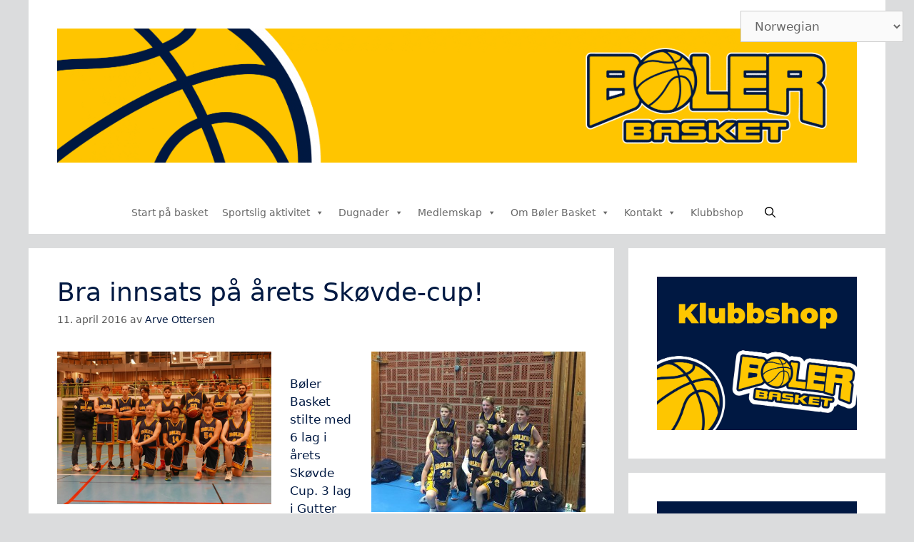

--- FILE ---
content_type: text/html; charset=UTF-8
request_url: http://bolerbasket.no/bra-innsats-pa-arets-skovde-cup/
body_size: 21934
content:
<!DOCTYPE html>
<html lang="nb-NO" prefix="og: https://ogp.me/ns#">
<head>
	<meta charset="UTF-8">
	<meta name="viewport" content="width=device-width, initial-scale=1">
<!-- Search Engine Optimization by Rank Math - https://rankmath.com/ -->
<title>Bra innsats på årets Skøvde-cup! - Bøler Basket</title>
<meta name="description" content="Bøler Basket stilte med 6 lag i årets Skøvde Cup. 3 lag i Gutter 04/05, ett lag i Gutter 03, et lag i Jenter 03 og et lag i Gutter 99. For mange var dette"/>
<meta name="robots" content="follow, index, max-snippet:-1, max-video-preview:-1, max-image-preview:large"/>
<link rel="canonical" href="https://bolerbasket.no/bra-innsats-pa-arets-skovde-cup/" />
<meta property="og:locale" content="nb_NO" />
<meta property="og:type" content="article" />
<meta property="og:title" content="Bra innsats på årets Skøvde-cup! - Bøler Basket" />
<meta property="og:description" content="Bøler Basket stilte med 6 lag i årets Skøvde Cup. 3 lag i Gutter 04/05, ett lag i Gutter 03, et lag i Jenter 03 og et lag i Gutter 99. For mange var dette" />
<meta property="og:url" content="https://bolerbasket.no/bra-innsats-pa-arets-skovde-cup/" />
<meta property="og:site_name" content="Bøler Basket" />
<meta property="article:section" content="Sportslige nyheter" />
<meta property="og:updated_time" content="2016-04-11T21:42:43+01:00" />
<meta property="og:image" content="https://usercontent.one/wp/bolerbasket.no/wp-content/uploads/G99lag-5.png?media=1741607759" />
<meta property="og:image:secure_url" content="https://usercontent.one/wp/bolerbasket.no/wp-content/uploads/G99lag-5.png?media=1741607759" />
<meta property="og:image:width" content="956" />
<meta property="og:image:height" content="682" />
<meta property="og:image:alt" content="Bra innsats på årets Skøvde-cup!" />
<meta property="og:image:type" content="image/png" />
<meta property="article:published_time" content="2016-04-11T21:34:20+01:00" />
<meta property="article:modified_time" content="2016-04-11T21:42:43+01:00" />
<meta name="twitter:card" content="summary_large_image" />
<meta name="twitter:title" content="Bra innsats på årets Skøvde-cup! - Bøler Basket" />
<meta name="twitter:description" content="Bøler Basket stilte med 6 lag i årets Skøvde Cup. 3 lag i Gutter 04/05, ett lag i Gutter 03, et lag i Jenter 03 og et lag i Gutter 99. For mange var dette" />
<meta name="twitter:image" content="https://usercontent.one/wp/bolerbasket.no/wp-content/uploads/G99lag-5.png?media=1741607759" />
<meta name="twitter:label1" content="Written by" />
<meta name="twitter:data1" content="Arve Ottersen" />
<meta name="twitter:label2" content="Time to read" />
<meta name="twitter:data2" content="Less than a minute" />
<script type="application/ld+json" class="rank-math-schema">{"@context":"https://schema.org","@graph":[{"@type":["SportsOrganization","Organization"],"@id":"https://bolerbasket.no/#organization","name":"B\u00f8ler Basket","url":"https://bolerbasket.no","email":"kontakt@bolerbasket.no","logo":{"@type":"ImageObject","@id":"https://bolerbasket.no/#logo","url":"https://bolerbasket.no/wp-content/uploads/Logo-Double-Stroke_hovedlogo-scaled.png","contentUrl":"https://bolerbasket.no/wp-content/uploads/Logo-Double-Stroke_hovedlogo-scaled.png","caption":"B\u00f8ler Basket","inLanguage":"nb-NO","width":"2560","height":"1014"},"description":"B\u00f8ler Basket er en basketballklubb p\u00e5 Oslo \u00d8st der mer enn 270 barn og unge spiller aktivt, finner vennskap og trygge voksne. Gjennom gratis \u00c5pen hall i B\u00f8lerhallen hver fredag, feriecamper, solide idrettsverdier og \"Basket for alle\"-visjonen forebygger vi utenforskap og skaper et trygt oppvektmilj\u00f8 i v\u00e5rt lokalsamfunn."},{"@type":"WebSite","@id":"https://bolerbasket.no/#website","url":"https://bolerbasket.no","name":"B\u00f8ler Basket","alternateName":"B\u00f8le Basket","publisher":{"@id":"https://bolerbasket.no/#organization"},"inLanguage":"nb-NO"},{"@type":"ImageObject","@id":"https://bolerbasket.no/wp-content/uploads/G04.05gull2-3-300x225.jpg","url":"https://bolerbasket.no/wp-content/uploads/G04.05gull2-3-300x225.jpg","width":"200","height":"200","inLanguage":"nb-NO"},{"@type":"WebPage","@id":"https://bolerbasket.no/bra-innsats-pa-arets-skovde-cup/#webpage","url":"https://bolerbasket.no/bra-innsats-pa-arets-skovde-cup/","name":"Bra innsats p\u00e5 \u00e5rets Sk\u00f8vde-cup! - B\u00f8ler Basket","datePublished":"2016-04-11T21:34:20+01:00","dateModified":"2016-04-11T21:42:43+01:00","isPartOf":{"@id":"https://bolerbasket.no/#website"},"primaryImageOfPage":{"@id":"https://bolerbasket.no/wp-content/uploads/G04.05gull2-3-300x225.jpg"},"inLanguage":"nb-NO"},{"@type":"Person","@id":"https://bolerbasket.no/author/arve/","name":"Arve Ottersen","url":"https://bolerbasket.no/author/arve/","image":{"@type":"ImageObject","@id":"https://secure.gravatar.com/avatar/86b552b6572a47241fe1570ba8860f15f8727e70e6adbfdecdf045e305dc1b9b?s=96&amp;d=mm&amp;r=g","url":"https://secure.gravatar.com/avatar/86b552b6572a47241fe1570ba8860f15f8727e70e6adbfdecdf045e305dc1b9b?s=96&amp;d=mm&amp;r=g","caption":"Arve Ottersen","inLanguage":"nb-NO"},"worksFor":{"@id":"https://bolerbasket.no/#organization"}},{"@type":"BlogPosting","headline":"Bra innsats p\u00e5 \u00e5rets Sk\u00f8vde-cup! - B\u00f8ler Basket","datePublished":"2016-04-11T21:34:20+01:00","dateModified":"2016-04-11T21:42:43+01:00","articleSection":"Sportslige nyheter","author":{"@id":"https://bolerbasket.no/author/arve/","name":"Arve Ottersen"},"publisher":{"@id":"https://bolerbasket.no/#organization"},"description":"B\u00f8ler Basket stilte med 6 lag i \u00e5rets Sk\u00f8vde Cup. 3 lag i Gutter 04/05, ett lag i Gutter 03, et lag i Jenter 03 og et lag i Gutter 99. For mange var dette","name":"Bra innsats p\u00e5 \u00e5rets Sk\u00f8vde-cup! - B\u00f8ler Basket","@id":"https://bolerbasket.no/bra-innsats-pa-arets-skovde-cup/#richSnippet","isPartOf":{"@id":"https://bolerbasket.no/bra-innsats-pa-arets-skovde-cup/#webpage"},"image":{"@id":"https://bolerbasket.no/wp-content/uploads/G04.05gull2-3-300x225.jpg"},"inLanguage":"nb-NO","mainEntityOfPage":{"@id":"https://bolerbasket.no/bra-innsats-pa-arets-skovde-cup/#webpage"}}]}</script>
<!-- /Rank Math WordPress SEO plugin -->

<link rel='dns-prefetch' href='//use.fontawesome.com' />
<link rel='dns-prefetch' href='//www.googletagmanager.com' />
<link rel="alternate" type="application/rss+xml" title="Bøler Basket &raquo; strøm" href="https://bolerbasket.no/feed/" />
<link rel="alternate" type="application/rss+xml" title="Bøler Basket &raquo; kommentarstrøm" href="https://bolerbasket.no/comments/feed/" />
<link rel="alternate" title="oEmbed (JSON)" type="application/json+oembed" href="https://bolerbasket.no/wp-json/oembed/1.0/embed?url=https%3A%2F%2Fbolerbasket.no%2Fbra-innsats-pa-arets-skovde-cup%2F" />
<link rel="alternate" title="oEmbed (XML)" type="text/xml+oembed" href="https://bolerbasket.no/wp-json/oembed/1.0/embed?url=https%3A%2F%2Fbolerbasket.no%2Fbra-innsats-pa-arets-skovde-cup%2F&#038;format=xml" />
<style id='wp-img-auto-sizes-contain-inline-css'>
img:is([sizes=auto i],[sizes^="auto," i]){contain-intrinsic-size:3000px 1500px}
/*# sourceURL=wp-img-auto-sizes-contain-inline-css */
</style>
<style id='wp-emoji-styles-inline-css'>

	img.wp-smiley, img.emoji {
		display: inline !important;
		border: none !important;
		box-shadow: none !important;
		height: 1em !important;
		width: 1em !important;
		margin: 0 0.07em !important;
		vertical-align: -0.1em !important;
		background: none !important;
		padding: 0 !important;
	}
/*# sourceURL=wp-emoji-styles-inline-css */
</style>
<link rel='stylesheet' id='wp-block-library-css' href='http://bolerbasket.no/wp-includes/css/dist/block-library/style.min.css?ver=3676fe2344c74a0c3c7f5b41de5d3dba' media='all' />
<style id='wp-block-image-inline-css'>
.wp-block-image>a,.wp-block-image>figure>a{display:inline-block}.wp-block-image img{box-sizing:border-box;height:auto;max-width:100%;vertical-align:bottom}@media not (prefers-reduced-motion){.wp-block-image img.hide{visibility:hidden}.wp-block-image img.show{animation:show-content-image .4s}}.wp-block-image[style*=border-radius] img,.wp-block-image[style*=border-radius]>a{border-radius:inherit}.wp-block-image.has-custom-border img{box-sizing:border-box}.wp-block-image.aligncenter{text-align:center}.wp-block-image.alignfull>a,.wp-block-image.alignwide>a{width:100%}.wp-block-image.alignfull img,.wp-block-image.alignwide img{height:auto;width:100%}.wp-block-image .aligncenter,.wp-block-image .alignleft,.wp-block-image .alignright,.wp-block-image.aligncenter,.wp-block-image.alignleft,.wp-block-image.alignright{display:table}.wp-block-image .aligncenter>figcaption,.wp-block-image .alignleft>figcaption,.wp-block-image .alignright>figcaption,.wp-block-image.aligncenter>figcaption,.wp-block-image.alignleft>figcaption,.wp-block-image.alignright>figcaption{caption-side:bottom;display:table-caption}.wp-block-image .alignleft{float:left;margin:.5em 1em .5em 0}.wp-block-image .alignright{float:right;margin:.5em 0 .5em 1em}.wp-block-image .aligncenter{margin-left:auto;margin-right:auto}.wp-block-image :where(figcaption){margin-bottom:1em;margin-top:.5em}.wp-block-image.is-style-circle-mask img{border-radius:9999px}@supports ((-webkit-mask-image:none) or (mask-image:none)) or (-webkit-mask-image:none){.wp-block-image.is-style-circle-mask img{border-radius:0;-webkit-mask-image:url('data:image/svg+xml;utf8,<svg viewBox="0 0 100 100" xmlns="http://www.w3.org/2000/svg"><circle cx="50" cy="50" r="50"/></svg>');mask-image:url('data:image/svg+xml;utf8,<svg viewBox="0 0 100 100" xmlns="http://www.w3.org/2000/svg"><circle cx="50" cy="50" r="50"/></svg>');mask-mode:alpha;-webkit-mask-position:center;mask-position:center;-webkit-mask-repeat:no-repeat;mask-repeat:no-repeat;-webkit-mask-size:contain;mask-size:contain}}:root :where(.wp-block-image.is-style-rounded img,.wp-block-image .is-style-rounded img){border-radius:9999px}.wp-block-image figure{margin:0}.wp-lightbox-container{display:flex;flex-direction:column;position:relative}.wp-lightbox-container img{cursor:zoom-in}.wp-lightbox-container img:hover+button{opacity:1}.wp-lightbox-container button{align-items:center;backdrop-filter:blur(16px) saturate(180%);background-color:#5a5a5a40;border:none;border-radius:4px;cursor:zoom-in;display:flex;height:20px;justify-content:center;opacity:0;padding:0;position:absolute;right:16px;text-align:center;top:16px;width:20px;z-index:100}@media not (prefers-reduced-motion){.wp-lightbox-container button{transition:opacity .2s ease}}.wp-lightbox-container button:focus-visible{outline:3px auto #5a5a5a40;outline:3px auto -webkit-focus-ring-color;outline-offset:3px}.wp-lightbox-container button:hover{cursor:pointer;opacity:1}.wp-lightbox-container button:focus{opacity:1}.wp-lightbox-container button:focus,.wp-lightbox-container button:hover,.wp-lightbox-container button:not(:hover):not(:active):not(.has-background){background-color:#5a5a5a40;border:none}.wp-lightbox-overlay{box-sizing:border-box;cursor:zoom-out;height:100vh;left:0;overflow:hidden;position:fixed;top:0;visibility:hidden;width:100%;z-index:100000}.wp-lightbox-overlay .close-button{align-items:center;cursor:pointer;display:flex;justify-content:center;min-height:40px;min-width:40px;padding:0;position:absolute;right:calc(env(safe-area-inset-right) + 16px);top:calc(env(safe-area-inset-top) + 16px);z-index:5000000}.wp-lightbox-overlay .close-button:focus,.wp-lightbox-overlay .close-button:hover,.wp-lightbox-overlay .close-button:not(:hover):not(:active):not(.has-background){background:none;border:none}.wp-lightbox-overlay .lightbox-image-container{height:var(--wp--lightbox-container-height);left:50%;overflow:hidden;position:absolute;top:50%;transform:translate(-50%,-50%);transform-origin:top left;width:var(--wp--lightbox-container-width);z-index:9999999999}.wp-lightbox-overlay .wp-block-image{align-items:center;box-sizing:border-box;display:flex;height:100%;justify-content:center;margin:0;position:relative;transform-origin:0 0;width:100%;z-index:3000000}.wp-lightbox-overlay .wp-block-image img{height:var(--wp--lightbox-image-height);min-height:var(--wp--lightbox-image-height);min-width:var(--wp--lightbox-image-width);width:var(--wp--lightbox-image-width)}.wp-lightbox-overlay .wp-block-image figcaption{display:none}.wp-lightbox-overlay button{background:none;border:none}.wp-lightbox-overlay .scrim{background-color:#fff;height:100%;opacity:.9;position:absolute;width:100%;z-index:2000000}.wp-lightbox-overlay.active{visibility:visible}@media not (prefers-reduced-motion){.wp-lightbox-overlay.active{animation:turn-on-visibility .25s both}.wp-lightbox-overlay.active img{animation:turn-on-visibility .35s both}.wp-lightbox-overlay.show-closing-animation:not(.active){animation:turn-off-visibility .35s both}.wp-lightbox-overlay.show-closing-animation:not(.active) img{animation:turn-off-visibility .25s both}.wp-lightbox-overlay.zoom.active{animation:none;opacity:1;visibility:visible}.wp-lightbox-overlay.zoom.active .lightbox-image-container{animation:lightbox-zoom-in .4s}.wp-lightbox-overlay.zoom.active .lightbox-image-container img{animation:none}.wp-lightbox-overlay.zoom.active .scrim{animation:turn-on-visibility .4s forwards}.wp-lightbox-overlay.zoom.show-closing-animation:not(.active){animation:none}.wp-lightbox-overlay.zoom.show-closing-animation:not(.active) .lightbox-image-container{animation:lightbox-zoom-out .4s}.wp-lightbox-overlay.zoom.show-closing-animation:not(.active) .lightbox-image-container img{animation:none}.wp-lightbox-overlay.zoom.show-closing-animation:not(.active) .scrim{animation:turn-off-visibility .4s forwards}}@keyframes show-content-image{0%{visibility:hidden}99%{visibility:hidden}to{visibility:visible}}@keyframes turn-on-visibility{0%{opacity:0}to{opacity:1}}@keyframes turn-off-visibility{0%{opacity:1;visibility:visible}99%{opacity:0;visibility:visible}to{opacity:0;visibility:hidden}}@keyframes lightbox-zoom-in{0%{transform:translate(calc((-100vw + var(--wp--lightbox-scrollbar-width))/2 + var(--wp--lightbox-initial-left-position)),calc(-50vh + var(--wp--lightbox-initial-top-position))) scale(var(--wp--lightbox-scale))}to{transform:translate(-50%,-50%) scale(1)}}@keyframes lightbox-zoom-out{0%{transform:translate(-50%,-50%) scale(1);visibility:visible}99%{visibility:visible}to{transform:translate(calc((-100vw + var(--wp--lightbox-scrollbar-width))/2 + var(--wp--lightbox-initial-left-position)),calc(-50vh + var(--wp--lightbox-initial-top-position))) scale(var(--wp--lightbox-scale));visibility:hidden}}
/*# sourceURL=http://bolerbasket.no/wp-includes/blocks/image/style.min.css */
</style>
<style id='wp-block-paragraph-inline-css'>
.is-small-text{font-size:.875em}.is-regular-text{font-size:1em}.is-large-text{font-size:2.25em}.is-larger-text{font-size:3em}.has-drop-cap:not(:focus):first-letter{float:left;font-size:8.4em;font-style:normal;font-weight:100;line-height:.68;margin:.05em .1em 0 0;text-transform:uppercase}body.rtl .has-drop-cap:not(:focus):first-letter{float:none;margin-left:.1em}p.has-drop-cap.has-background{overflow:hidden}:root :where(p.has-background){padding:1.25em 2.375em}:where(p.has-text-color:not(.has-link-color)) a{color:inherit}p.has-text-align-left[style*="writing-mode:vertical-lr"],p.has-text-align-right[style*="writing-mode:vertical-rl"]{rotate:180deg}
/*# sourceURL=http://bolerbasket.no/wp-includes/blocks/paragraph/style.min.css */
</style>
<style id='global-styles-inline-css'>
:root{--wp--preset--aspect-ratio--square: 1;--wp--preset--aspect-ratio--4-3: 4/3;--wp--preset--aspect-ratio--3-4: 3/4;--wp--preset--aspect-ratio--3-2: 3/2;--wp--preset--aspect-ratio--2-3: 2/3;--wp--preset--aspect-ratio--16-9: 16/9;--wp--preset--aspect-ratio--9-16: 9/16;--wp--preset--color--black: #000000;--wp--preset--color--cyan-bluish-gray: #abb8c3;--wp--preset--color--white: #ffffff;--wp--preset--color--pale-pink: #f78da7;--wp--preset--color--vivid-red: #cf2e2e;--wp--preset--color--luminous-vivid-orange: #ff6900;--wp--preset--color--luminous-vivid-amber: #fcb900;--wp--preset--color--light-green-cyan: #7bdcb5;--wp--preset--color--vivid-green-cyan: #00d084;--wp--preset--color--pale-cyan-blue: #8ed1fc;--wp--preset--color--vivid-cyan-blue: #0693e3;--wp--preset--color--vivid-purple: #9b51e0;--wp--preset--color--contrast: var(--contrast);--wp--preset--color--contrast-2: var(--contrast-2);--wp--preset--color--contrast-3: var(--contrast-3);--wp--preset--color--base: var(--base);--wp--preset--color--base-2: var(--base-2);--wp--preset--color--base-3: var(--base-3);--wp--preset--color--accent: var(--accent);--wp--preset--color--bler-bl: var(--bler-bl);--wp--preset--gradient--vivid-cyan-blue-to-vivid-purple: linear-gradient(135deg,rgb(6,147,227) 0%,rgb(155,81,224) 100%);--wp--preset--gradient--light-green-cyan-to-vivid-green-cyan: linear-gradient(135deg,rgb(122,220,180) 0%,rgb(0,208,130) 100%);--wp--preset--gradient--luminous-vivid-amber-to-luminous-vivid-orange: linear-gradient(135deg,rgb(252,185,0) 0%,rgb(255,105,0) 100%);--wp--preset--gradient--luminous-vivid-orange-to-vivid-red: linear-gradient(135deg,rgb(255,105,0) 0%,rgb(207,46,46) 100%);--wp--preset--gradient--very-light-gray-to-cyan-bluish-gray: linear-gradient(135deg,rgb(238,238,238) 0%,rgb(169,184,195) 100%);--wp--preset--gradient--cool-to-warm-spectrum: linear-gradient(135deg,rgb(74,234,220) 0%,rgb(151,120,209) 20%,rgb(207,42,186) 40%,rgb(238,44,130) 60%,rgb(251,105,98) 80%,rgb(254,248,76) 100%);--wp--preset--gradient--blush-light-purple: linear-gradient(135deg,rgb(255,206,236) 0%,rgb(152,150,240) 100%);--wp--preset--gradient--blush-bordeaux: linear-gradient(135deg,rgb(254,205,165) 0%,rgb(254,45,45) 50%,rgb(107,0,62) 100%);--wp--preset--gradient--luminous-dusk: linear-gradient(135deg,rgb(255,203,112) 0%,rgb(199,81,192) 50%,rgb(65,88,208) 100%);--wp--preset--gradient--pale-ocean: linear-gradient(135deg,rgb(255,245,203) 0%,rgb(182,227,212) 50%,rgb(51,167,181) 100%);--wp--preset--gradient--electric-grass: linear-gradient(135deg,rgb(202,248,128) 0%,rgb(113,206,126) 100%);--wp--preset--gradient--midnight: linear-gradient(135deg,rgb(2,3,129) 0%,rgb(40,116,252) 100%);--wp--preset--font-size--small: 13px;--wp--preset--font-size--medium: 20px;--wp--preset--font-size--large: 36px;--wp--preset--font-size--x-large: 42px;--wp--preset--spacing--20: 0.44rem;--wp--preset--spacing--30: 0.67rem;--wp--preset--spacing--40: 1rem;--wp--preset--spacing--50: 1.5rem;--wp--preset--spacing--60: 2.25rem;--wp--preset--spacing--70: 3.38rem;--wp--preset--spacing--80: 5.06rem;--wp--preset--shadow--natural: 6px 6px 9px rgba(0, 0, 0, 0.2);--wp--preset--shadow--deep: 12px 12px 50px rgba(0, 0, 0, 0.4);--wp--preset--shadow--sharp: 6px 6px 0px rgba(0, 0, 0, 0.2);--wp--preset--shadow--outlined: 6px 6px 0px -3px rgb(255, 255, 255), 6px 6px rgb(0, 0, 0);--wp--preset--shadow--crisp: 6px 6px 0px rgb(0, 0, 0);}:where(.is-layout-flex){gap: 0.5em;}:where(.is-layout-grid){gap: 0.5em;}body .is-layout-flex{display: flex;}.is-layout-flex{flex-wrap: wrap;align-items: center;}.is-layout-flex > :is(*, div){margin: 0;}body .is-layout-grid{display: grid;}.is-layout-grid > :is(*, div){margin: 0;}:where(.wp-block-columns.is-layout-flex){gap: 2em;}:where(.wp-block-columns.is-layout-grid){gap: 2em;}:where(.wp-block-post-template.is-layout-flex){gap: 1.25em;}:where(.wp-block-post-template.is-layout-grid){gap: 1.25em;}.has-black-color{color: var(--wp--preset--color--black) !important;}.has-cyan-bluish-gray-color{color: var(--wp--preset--color--cyan-bluish-gray) !important;}.has-white-color{color: var(--wp--preset--color--white) !important;}.has-pale-pink-color{color: var(--wp--preset--color--pale-pink) !important;}.has-vivid-red-color{color: var(--wp--preset--color--vivid-red) !important;}.has-luminous-vivid-orange-color{color: var(--wp--preset--color--luminous-vivid-orange) !important;}.has-luminous-vivid-amber-color{color: var(--wp--preset--color--luminous-vivid-amber) !important;}.has-light-green-cyan-color{color: var(--wp--preset--color--light-green-cyan) !important;}.has-vivid-green-cyan-color{color: var(--wp--preset--color--vivid-green-cyan) !important;}.has-pale-cyan-blue-color{color: var(--wp--preset--color--pale-cyan-blue) !important;}.has-vivid-cyan-blue-color{color: var(--wp--preset--color--vivid-cyan-blue) !important;}.has-vivid-purple-color{color: var(--wp--preset--color--vivid-purple) !important;}.has-black-background-color{background-color: var(--wp--preset--color--black) !important;}.has-cyan-bluish-gray-background-color{background-color: var(--wp--preset--color--cyan-bluish-gray) !important;}.has-white-background-color{background-color: var(--wp--preset--color--white) !important;}.has-pale-pink-background-color{background-color: var(--wp--preset--color--pale-pink) !important;}.has-vivid-red-background-color{background-color: var(--wp--preset--color--vivid-red) !important;}.has-luminous-vivid-orange-background-color{background-color: var(--wp--preset--color--luminous-vivid-orange) !important;}.has-luminous-vivid-amber-background-color{background-color: var(--wp--preset--color--luminous-vivid-amber) !important;}.has-light-green-cyan-background-color{background-color: var(--wp--preset--color--light-green-cyan) !important;}.has-vivid-green-cyan-background-color{background-color: var(--wp--preset--color--vivid-green-cyan) !important;}.has-pale-cyan-blue-background-color{background-color: var(--wp--preset--color--pale-cyan-blue) !important;}.has-vivid-cyan-blue-background-color{background-color: var(--wp--preset--color--vivid-cyan-blue) !important;}.has-vivid-purple-background-color{background-color: var(--wp--preset--color--vivid-purple) !important;}.has-black-border-color{border-color: var(--wp--preset--color--black) !important;}.has-cyan-bluish-gray-border-color{border-color: var(--wp--preset--color--cyan-bluish-gray) !important;}.has-white-border-color{border-color: var(--wp--preset--color--white) !important;}.has-pale-pink-border-color{border-color: var(--wp--preset--color--pale-pink) !important;}.has-vivid-red-border-color{border-color: var(--wp--preset--color--vivid-red) !important;}.has-luminous-vivid-orange-border-color{border-color: var(--wp--preset--color--luminous-vivid-orange) !important;}.has-luminous-vivid-amber-border-color{border-color: var(--wp--preset--color--luminous-vivid-amber) !important;}.has-light-green-cyan-border-color{border-color: var(--wp--preset--color--light-green-cyan) !important;}.has-vivid-green-cyan-border-color{border-color: var(--wp--preset--color--vivid-green-cyan) !important;}.has-pale-cyan-blue-border-color{border-color: var(--wp--preset--color--pale-cyan-blue) !important;}.has-vivid-cyan-blue-border-color{border-color: var(--wp--preset--color--vivid-cyan-blue) !important;}.has-vivid-purple-border-color{border-color: var(--wp--preset--color--vivid-purple) !important;}.has-vivid-cyan-blue-to-vivid-purple-gradient-background{background: var(--wp--preset--gradient--vivid-cyan-blue-to-vivid-purple) !important;}.has-light-green-cyan-to-vivid-green-cyan-gradient-background{background: var(--wp--preset--gradient--light-green-cyan-to-vivid-green-cyan) !important;}.has-luminous-vivid-amber-to-luminous-vivid-orange-gradient-background{background: var(--wp--preset--gradient--luminous-vivid-amber-to-luminous-vivid-orange) !important;}.has-luminous-vivid-orange-to-vivid-red-gradient-background{background: var(--wp--preset--gradient--luminous-vivid-orange-to-vivid-red) !important;}.has-very-light-gray-to-cyan-bluish-gray-gradient-background{background: var(--wp--preset--gradient--very-light-gray-to-cyan-bluish-gray) !important;}.has-cool-to-warm-spectrum-gradient-background{background: var(--wp--preset--gradient--cool-to-warm-spectrum) !important;}.has-blush-light-purple-gradient-background{background: var(--wp--preset--gradient--blush-light-purple) !important;}.has-blush-bordeaux-gradient-background{background: var(--wp--preset--gradient--blush-bordeaux) !important;}.has-luminous-dusk-gradient-background{background: var(--wp--preset--gradient--luminous-dusk) !important;}.has-pale-ocean-gradient-background{background: var(--wp--preset--gradient--pale-ocean) !important;}.has-electric-grass-gradient-background{background: var(--wp--preset--gradient--electric-grass) !important;}.has-midnight-gradient-background{background: var(--wp--preset--gradient--midnight) !important;}.has-small-font-size{font-size: var(--wp--preset--font-size--small) !important;}.has-medium-font-size{font-size: var(--wp--preset--font-size--medium) !important;}.has-large-font-size{font-size: var(--wp--preset--font-size--large) !important;}.has-x-large-font-size{font-size: var(--wp--preset--font-size--x-large) !important;}
/*# sourceURL=global-styles-inline-css */
</style>

<style id='classic-theme-styles-inline-css'>
/*! This file is auto-generated */
.wp-block-button__link{color:#fff;background-color:#32373c;border-radius:9999px;box-shadow:none;text-decoration:none;padding:calc(.667em + 2px) calc(1.333em + 2px);font-size:1.125em}.wp-block-file__button{background:#32373c;color:#fff;text-decoration:none}
/*# sourceURL=/wp-includes/css/classic-themes.min.css */
</style>
<style id='font-awesome-svg-styles-default-inline-css'>
.svg-inline--fa {
  display: inline-block;
  height: 1em;
  overflow: visible;
  vertical-align: -.125em;
}
/*# sourceURL=font-awesome-svg-styles-default-inline-css */
</style>
<link rel='stylesheet' id='font-awesome-svg-styles-css' href='https://usercontent.one/wp/bolerbasket.no/wp-content/uploads/font-awesome/v6.5.2/css/svg-with-js.css?media=1741607759' media='all' />
<style id='font-awesome-svg-styles-inline-css'>
   .wp-block-font-awesome-icon svg::before,
   .wp-rich-text-font-awesome-icon svg::before {content: unset;}
/*# sourceURL=font-awesome-svg-styles-inline-css */
</style>
<link rel='stylesheet' id='contact-form-7-css' href='http://bolerbasket.no/wp-content/plugins/contact-form-7/includes/css/styles.css?ver=6.1.4' media='all' />
<link rel='stylesheet' id='menu-image-css' href='http://bolerbasket.no/wp-content/plugins/menu-image/includes/css/menu-image.css?ver=3.13' media='all' />
<link rel='stylesheet' id='dashicons-css' href='http://bolerbasket.no/wp-includes/css/dashicons.min.css?ver=3676fe2344c74a0c3c7f5b41de5d3dba' media='all' />
<link rel='stylesheet' id='megamenu-css' href='http://bolerbasket.no/wp-content/uploads/maxmegamenu/style.css?ver=9ceb0c' media='all' />
<link rel='stylesheet' id='generate-widget-areas-css' href='http://bolerbasket.no/wp-content/themes/generatepress/assets/css/components/widget-areas.min.css?ver=3.6.1' media='all' />
<link rel='stylesheet' id='generate-style-css' href='http://bolerbasket.no/wp-content/themes/generatepress/assets/css/main.min.css?ver=3.6.1' media='all' />
<style id='generate-style-inline-css'>
body{background-color:#dbdcdd;color:var(--bler-bl);}a{color:var(--bler-bl);}a:hover, a:focus, a:active{color:var(--accent);}.wp-block-group__inner-container{max-width:1200px;margin-left:auto;margin-right:auto;}.site-header .header-image{width:1200px;}.navigation-search{position:absolute;left:-99999px;pointer-events:none;visibility:hidden;z-index:20;width:100%;top:0;transition:opacity 100ms ease-in-out;opacity:0;}.navigation-search.nav-search-active{left:0;right:0;pointer-events:auto;visibility:visible;opacity:1;}.navigation-search input[type="search"]{outline:0;border:0;vertical-align:bottom;line-height:1;opacity:0.9;width:100%;z-index:20;border-radius:0;-webkit-appearance:none;height:60px;}.navigation-search input::-ms-clear{display:none;width:0;height:0;}.navigation-search input::-ms-reveal{display:none;width:0;height:0;}.navigation-search input::-webkit-search-decoration, .navigation-search input::-webkit-search-cancel-button, .navigation-search input::-webkit-search-results-button, .navigation-search input::-webkit-search-results-decoration{display:none;}.gen-sidebar-nav .navigation-search{top:auto;bottom:0;}:root{--contrast:#222222;--contrast-2:#575760;--contrast-3:#b2b2be;--base:#f0f0f0;--base-2:#f7f8f9;--base-3:#ffffff;--accent:#1e73be;--bler-bl:#001942;}:root .has-contrast-color{color:var(--contrast);}:root .has-contrast-background-color{background-color:var(--contrast);}:root .has-contrast-2-color{color:var(--contrast-2);}:root .has-contrast-2-background-color{background-color:var(--contrast-2);}:root .has-contrast-3-color{color:var(--contrast-3);}:root .has-contrast-3-background-color{background-color:var(--contrast-3);}:root .has-base-color{color:var(--base);}:root .has-base-background-color{background-color:var(--base);}:root .has-base-2-color{color:var(--base-2);}:root .has-base-2-background-color{background-color:var(--base-2);}:root .has-base-3-color{color:var(--base-3);}:root .has-base-3-background-color{background-color:var(--base-3);}:root .has-accent-color{color:var(--accent);}:root .has-accent-background-color{background-color:var(--accent);}:root .has-bler-bl-color{color:var(--bler-bl);}:root .has-bler-bl-background-color{background-color:var(--bler-bl);}body, button, input, select, textarea{font-family:-apple-system, system-ui, BlinkMacSystemFont, "Segoe UI", Helvetica, Arial, sans-serif, "Apple Color Emoji", "Segoe UI Emoji", "Segoe UI Symbol";}body{line-height:1.5;}p{margin-bottom:0.5em;}.entry-content > [class*="wp-block-"]:not(:last-child):not(.wp-block-heading){margin-bottom:0.5em;}.main-title{font-size:45px;}.main-navigation .main-nav ul ul li a{font-size:14px;}.sidebar .widget, .footer-widgets .widget{font-size:17px;}h1{font-size:36px;}h2{font-size:30px;line-height:1em;}h3{line-height:0.8em;}@media (max-width:768px){h1{font-size:31px;}h2{font-size:27px;}h3{font-size:24px;}h4{font-size:22px;}h5{font-size:19px;}}.top-bar{background-color:#636363;color:#ffffff;}.top-bar a{color:#ffffff;}.top-bar a:hover{color:var(--bler-bl);}.site-header{background-color:#ffffff;}.main-title a,.main-title a:hover{color:#222222;}.site-description{color:#757575;}.mobile-menu-control-wrapper .menu-toggle,.mobile-menu-control-wrapper .menu-toggle:hover,.mobile-menu-control-wrapper .menu-toggle:focus,.has-inline-mobile-toggle #site-navigation.toggled{background-color:rgba(0, 0, 0, 0.02);}.main-navigation,.main-navigation ul ul{background-color:#ffffff;}.main-navigation .main-nav ul li a, .main-navigation .menu-toggle, .main-navigation .menu-bar-items{color:#000000;}.main-navigation .main-nav ul li:not([class*="current-menu-"]):hover > a, .main-navigation .main-nav ul li:not([class*="current-menu-"]):focus > a, .main-navigation .main-nav ul li.sfHover:not([class*="current-menu-"]) > a, .main-navigation .menu-bar-item:hover > a, .main-navigation .menu-bar-item.sfHover > a{color:#7a8896;background-color:#ffffff;}button.menu-toggle:hover,button.menu-toggle:focus{color:#000000;}.main-navigation .main-nav ul li[class*="current-menu-"] > a{color:#5b646e;background-color:#ffffff;}.navigation-search input[type="search"],.navigation-search input[type="search"]:active, .navigation-search input[type="search"]:focus, .main-navigation .main-nav ul li.search-item.active > a, .main-navigation .menu-bar-items .search-item.active > a{color:var(--contrast);background-color:rgba(255,237,71,0.51);opacity:1;}.main-navigation ul ul{background-color:#eaeaea;}.main-navigation .main-nav ul ul li a{color:#000000;}.main-navigation .main-nav ul ul li:not([class*="current-menu-"]):hover > a,.main-navigation .main-nav ul ul li:not([class*="current-menu-"]):focus > a, .main-navigation .main-nav ul ul li.sfHover:not([class*="current-menu-"]) > a{color:#7a8896;background-color:#eaeaea;}.main-navigation .main-nav ul ul li[class*="current-menu-"] > a{color:var(--contrast-2);background-color:#eaeaea;}.separate-containers .inside-article, .separate-containers .comments-area, .separate-containers .page-header, .one-container .container, .separate-containers .paging-navigation, .inside-page-header{background-color:#ffffff;}.entry-title a{color:#222222;}.entry-title a:hover{color:#55555e;}.entry-meta{color:#595959;}.sidebar .widget{background-color:#ffffff;}.footer-widgets{background-color:#ffffff;}.footer-widgets .widget-title{color:#000000;}.site-info{color:#ffffff;background-color:var(--bler-bl);}.site-info a{color:#ffffff;}.site-info a:hover{color:#d3d3d3;}.footer-bar .widget_nav_menu .current-menu-item a{color:#d3d3d3;}input[type="text"],input[type="email"],input[type="url"],input[type="password"],input[type="search"],input[type="tel"],input[type="number"],textarea,select{color:#666666;background-color:#fafafa;border-color:#cccccc;}input[type="text"]:focus,input[type="email"]:focus,input[type="url"]:focus,input[type="password"]:focus,input[type="search"]:focus,input[type="tel"]:focus,input[type="number"]:focus,textarea:focus,select:focus{color:#666666;background-color:#ffffff;border-color:#bfbfbf;}button,html input[type="button"],input[type="reset"],input[type="submit"],a.button,a.wp-block-button__link:not(.has-background){color:#ffffff;background-color:#55555e;}button:hover,html input[type="button"]:hover,input[type="reset"]:hover,input[type="submit"]:hover,a.button:hover,button:focus,html input[type="button"]:focus,input[type="reset"]:focus,input[type="submit"]:focus,a.button:focus,a.wp-block-button__link:not(.has-background):active,a.wp-block-button__link:not(.has-background):focus,a.wp-block-button__link:not(.has-background):hover{color:#ffffff;background-color:var(--bler-bl);}a.generate-back-to-top{background-color:rgba( 0,0,0,0.4 );color:#ffffff;}a.generate-back-to-top:hover,a.generate-back-to-top:focus{background-color:rgba( 0,0,0,0.6 );color:#ffffff;}:root{--gp-search-modal-bg-color:var(--base-3);--gp-search-modal-text-color:var(--contrast);--gp-search-modal-overlay-bg-color:rgba(0,0,0,0.2);}@media (max-width:768px){.main-navigation .menu-bar-item:hover > a, .main-navigation .menu-bar-item.sfHover > a{background:none;color:#000000;}}.inside-top-bar.grid-container{max-width:1280px;}.inside-header{padding:40px;}.inside-header.grid-container{max-width:1280px;}.site-main .wp-block-group__inner-container{padding:40px;}.separate-containers .paging-navigation{padding-top:20px;padding-bottom:20px;}.entry-content .alignwide, body:not(.no-sidebar) .entry-content .alignfull{margin-left:-40px;width:calc(100% + 80px);max-width:calc(100% + 80px);}.rtl .menu-item-has-children .dropdown-menu-toggle{padding-left:20px;}.rtl .main-navigation .main-nav ul li.menu-item-has-children > a{padding-right:20px;}.footer-widgets-container.grid-container{max-width:1280px;}.inside-site-info.grid-container{max-width:1280px;}@media (max-width:768px){.separate-containers .inside-article, .separate-containers .comments-area, .separate-containers .page-header, .separate-containers .paging-navigation, .one-container .site-content, .inside-page-header{padding:30px;}.site-main .wp-block-group__inner-container{padding:30px;}.inside-top-bar{padding-right:30px;padding-left:30px;}.inside-header{padding-right:30px;padding-left:30px;}.widget-area .widget{padding-top:30px;padding-right:30px;padding-bottom:30px;padding-left:30px;}.footer-widgets-container{padding-top:30px;padding-right:30px;padding-bottom:30px;padding-left:30px;}.inside-site-info{padding-right:30px;padding-left:30px;}.entry-content .alignwide, body:not(.no-sidebar) .entry-content .alignfull{margin-left:-30px;width:calc(100% + 60px);max-width:calc(100% + 60px);}.one-container .site-main .paging-navigation{margin-bottom:20px;}}/* End cached CSS */.is-right-sidebar{width:30%;}.is-left-sidebar{width:30%;}.site-content .content-area{width:70%;}@media (max-width:768px){.main-navigation .menu-toggle,.sidebar-nav-mobile:not(#sticky-placeholder){display:block;}.main-navigation ul,.gen-sidebar-nav,.main-navigation:not(.slideout-navigation):not(.toggled) .main-nav > ul,.has-inline-mobile-toggle #site-navigation .inside-navigation > *:not(.navigation-search):not(.main-nav){display:none;}.nav-align-right .inside-navigation,.nav-align-center .inside-navigation{justify-content:space-between;}}
/*# sourceURL=generate-style-inline-css */
</style>
<link rel='stylesheet' id='font-awesome-official-css' href='https://use.fontawesome.com/releases/v6.5.2/css/all.css' media='all' integrity="sha384-PPIZEGYM1v8zp5Py7UjFb79S58UeqCL9pYVnVPURKEqvioPROaVAJKKLzvH2rDnI" crossorigin="anonymous" />
<link rel='stylesheet' id='slb_core-css' href='http://bolerbasket.no/wp-content/plugins/simple-lightbox/client/css/app.css?ver=2.9.4' media='all' />
<link rel='stylesheet' id='tablepress-default-css' href='http://bolerbasket.no/wp-content/plugins/tablepress/css/build/default.css?ver=3.2.6' media='all' />
<link rel='stylesheet' id='font-awesome-official-v4shim-css' href='https://use.fontawesome.com/releases/v6.5.2/css/v4-shims.css' media='all' integrity="sha384-XyvK/kKwgVW+fuRkusfLgfhAMuaxLPSOY8W7wj8tUkf0Nr2WGHniPmpdu+cmPS5n" crossorigin="anonymous" />
<script src="http://bolerbasket.no/wp-includes/js/jquery/jquery.min.js?ver=3.7.1" id="jquery-core-js"></script>
<script src="http://bolerbasket.no/wp-includes/js/jquery/jquery-migrate.min.js?ver=3.4.1" id="jquery-migrate-js"></script>
<link rel="https://api.w.org/" href="https://bolerbasket.no/wp-json/" /><link rel="alternate" title="JSON" type="application/json" href="https://bolerbasket.no/wp-json/wp/v2/posts/5174" /><link rel="EditURI" type="application/rsd+xml" title="RSD" href="https://bolerbasket.no/xmlrpc.php?rsd" />

<link rel='shortlink' href='https://bolerbasket.no/?p=5174' />
<meta name="generator" content="Site Kit by Google 1.170.0" /><style>[class*=" icon-oc-"],[class^=icon-oc-]{speak:none;font-style:normal;font-weight:400;font-variant:normal;text-transform:none;line-height:1;-webkit-font-smoothing:antialiased;-moz-osx-font-smoothing:grayscale}.icon-oc-one-com-white-32px-fill:before{content:"901"}.icon-oc-one-com:before{content:"900"}#one-com-icon,.toplevel_page_onecom-wp .wp-menu-image{speak:none;display:flex;align-items:center;justify-content:center;text-transform:none;line-height:1;-webkit-font-smoothing:antialiased;-moz-osx-font-smoothing:grayscale}.onecom-wp-admin-bar-item>a,.toplevel_page_onecom-wp>.wp-menu-name{font-size:16px;font-weight:400;line-height:1}.toplevel_page_onecom-wp>.wp-menu-name img{width:69px;height:9px;}.wp-submenu-wrap.wp-submenu>.wp-submenu-head>img{width:88px;height:auto}.onecom-wp-admin-bar-item>a img{height:7px!important}.onecom-wp-admin-bar-item>a img,.toplevel_page_onecom-wp>.wp-menu-name img{opacity:.8}.onecom-wp-admin-bar-item.hover>a img,.toplevel_page_onecom-wp.wp-has-current-submenu>.wp-menu-name img,li.opensub>a.toplevel_page_onecom-wp>.wp-menu-name img{opacity:1}#one-com-icon:before,.onecom-wp-admin-bar-item>a:before,.toplevel_page_onecom-wp>.wp-menu-image:before{content:'';position:static!important;background-color:rgba(240,245,250,.4);border-radius:102px;width:18px;height:18px;padding:0!important}.onecom-wp-admin-bar-item>a:before{width:14px;height:14px}.onecom-wp-admin-bar-item.hover>a:before,.toplevel_page_onecom-wp.opensub>a>.wp-menu-image:before,.toplevel_page_onecom-wp.wp-has-current-submenu>.wp-menu-image:before{background-color:#76b82a}.onecom-wp-admin-bar-item>a{display:inline-flex!important;align-items:center;justify-content:center}#one-com-logo-wrapper{font-size:4em}#one-com-icon{vertical-align:middle}.imagify-welcome{display:none !important;}</style><script type="text/javascript">
(function(url){
	if(/(?:Chrome\/26\.0\.1410\.63 Safari\/537\.31|WordfenceTestMonBot)/.test(navigator.userAgent)){ return; }
	var addEvent = function(evt, handler) {
		if (window.addEventListener) {
			document.addEventListener(evt, handler, false);
		} else if (window.attachEvent) {
			document.attachEvent('on' + evt, handler);
		}
	};
	var removeEvent = function(evt, handler) {
		if (window.removeEventListener) {
			document.removeEventListener(evt, handler, false);
		} else if (window.detachEvent) {
			document.detachEvent('on' + evt, handler);
		}
	};
	var evts = 'contextmenu dblclick drag dragend dragenter dragleave dragover dragstart drop keydown keypress keyup mousedown mousemove mouseout mouseover mouseup mousewheel scroll'.split(' ');
	var logHuman = function() {
		if (window.wfLogHumanRan) { return; }
		window.wfLogHumanRan = true;
		var wfscr = document.createElement('script');
		wfscr.type = 'text/javascript';
		wfscr.async = true;
		wfscr.src = url + '&r=' + Math.random();
		(document.getElementsByTagName('head')[0]||document.getElementsByTagName('body')[0]).appendChild(wfscr);
		for (var i = 0; i < evts.length; i++) {
			removeEvent(evts[i], logHuman);
		}
	};
	for (var i = 0; i < evts.length; i++) {
		addEvent(evts[i], logHuman);
	}
})('//bolerbasket.no/?wordfence_lh=1&hid=5914467DA98FD71945B00F54CDAD8D2B');
</script><link rel="icon" href="https://usercontent.one/wp/bolerbasket.no/wp-content/uploads/cropped-Monogram-Double-Stroke-1-32x32.png?media=1741607759" sizes="32x32" />
<link rel="icon" href="https://usercontent.one/wp/bolerbasket.no/wp-content/uploads/cropped-Monogram-Double-Stroke-1-192x192.png?media=1741607759" sizes="192x192" />
<link rel="apple-touch-icon" href="https://usercontent.one/wp/bolerbasket.no/wp-content/uploads/cropped-Monogram-Double-Stroke-1-180x180.png?media=1741607759" />
<meta name="msapplication-TileImage" content="https://usercontent.one/wp/bolerbasket.no/wp-content/uploads/cropped-Monogram-Double-Stroke-1-270x270.png?media=1741607759" />
		<style id="wp-custom-css">
			.copyright-bar {
	display:none;
}

.entry-content .wp-block-latest-posts__list.wp-block-latest-posts li>a:first-child{
display:block;
	text-decoration:none;
	color:#000000;
	//font-weight:bold;
	font-size:180%;
	line-height:1.25;
margin-bottom:.3em;

}

p.lenke a {
		font-size:100% !important;
	text-decoration:underline !important;
}

.entry-content .wp-block-latest-posts__list.wp-block-latest-posts li {
	margin-bottom:3em;
}  
		</style>
		<style type="text/css">/** Mega Menu CSS: fs **/</style>
</head>

<body class="wp-singular post-template-default single single-post postid-5174 single-format-video wp-custom-logo wp-embed-responsive wp-theme-generatepress mega-menu-primary right-sidebar nav-below-header separate-containers nav-search-enabled header-aligned-center dropdown-hover" itemtype="https://schema.org/Blog" itemscope>
	<a class="screen-reader-text skip-link" href="#content" title="Hopp til innhold">Hopp til innhold</a>		<header class="site-header grid-container" id="masthead" aria-label="Site"  itemtype="https://schema.org/WPHeader" itemscope>
			<div class="inside-header grid-container">
				<div class="site-logo">
					<a href="https://bolerbasket.no/" rel="home">
						<img  class="header-image is-logo-image" alt="Bøler Basket" src="https://usercontent.one/wp/bolerbasket.no/wp-content/uploads/cropped-Toppbanner-3-1-scaled-1.png?media=1741607759" width="2560" height="429" />
					</a>
				</div>			</div>
		</header>
				<nav class="main-navigation grid-container nav-align-center has-menu-bar-items sub-menu-right" id="site-navigation" aria-label="Primary"  itemtype="https://schema.org/SiteNavigationElement" itemscope>
			<div class="inside-navigation grid-container">
				<form method="get" class="search-form navigation-search" action="https://bolerbasket.no/">
					<input type="search" class="search-field" value="" name="s" title="Søk" />
				</form>				<button class="menu-toggle" aria-controls="primary-menu" aria-expanded="false">
					<span class="gp-icon icon-menu-bars"><svg viewBox="0 0 512 512" aria-hidden="true" xmlns="http://www.w3.org/2000/svg" width="1em" height="1em"><path d="M0 96c0-13.255 10.745-24 24-24h464c13.255 0 24 10.745 24 24s-10.745 24-24 24H24c-13.255 0-24-10.745-24-24zm0 160c0-13.255 10.745-24 24-24h464c13.255 0 24 10.745 24 24s-10.745 24-24 24H24c-13.255 0-24-10.745-24-24zm0 160c0-13.255 10.745-24 24-24h464c13.255 0 24 10.745 24 24s-10.745 24-24 24H24c-13.255 0-24-10.745-24-24z" /></svg><svg viewBox="0 0 512 512" aria-hidden="true" xmlns="http://www.w3.org/2000/svg" width="1em" height="1em"><path d="M71.029 71.029c9.373-9.372 24.569-9.372 33.942 0L256 222.059l151.029-151.03c9.373-9.372 24.569-9.372 33.942 0 9.372 9.373 9.372 24.569 0 33.942L289.941 256l151.03 151.029c9.372 9.373 9.372 24.569 0 33.942-9.373 9.372-24.569 9.372-33.942 0L256 289.941l-151.029 151.03c-9.373 9.372-24.569 9.372-33.942 0-9.372-9.373-9.372-24.569 0-33.942L222.059 256 71.029 104.971c-9.372-9.373-9.372-24.569 0-33.942z" /></svg></span><span class="mobile-menu">Meny</span>				</button>
				<div id="mega-menu-wrap-primary" class="mega-menu-wrap"><div class="mega-menu-toggle"><div class="mega-toggle-blocks-left"></div><div class="mega-toggle-blocks-center"></div><div class="mega-toggle-blocks-right"><div class='mega-toggle-block mega-menu-toggle-animated-block mega-toggle-block-1' id='mega-toggle-block-1'><button aria-label="Toggle Menu" class="mega-toggle-animated mega-toggle-animated-slider" type="button" aria-expanded="false">
                  <span class="mega-toggle-animated-box">
                    <span class="mega-toggle-animated-inner"></span>
                  </span>
                </button></div></div></div><ul id="mega-menu-primary" class="mega-menu max-mega-menu mega-menu-horizontal mega-no-js" data-event="hover" data-effect="slide" data-effect-speed="200" data-effect-mobile="slide" data-effect-speed-mobile="200" data-mobile-force-width="false" data-second-click="go" data-document-click="collapse" data-vertical-behaviour="standard" data-breakpoint="768" data-unbind="true" data-mobile-state="collapse_all" data-mobile-direction="vertical" data-hover-intent-timeout="300" data-hover-intent-interval="100"><li class="mega-menu-item mega-menu-item-type-post_type mega-menu-item-object-page mega-align-bottom-left mega-menu-flyout mega-menu-item-10828" id="mega-menu-item-10828"><a class="mega-menu-link" href="https://bolerbasket.no/start-pa-basket/" tabindex="0">Start på basket</a></li><li class="mega-menu-item mega-menu-item-type-post_type mega-menu-item-object-page mega-menu-item-has-children mega-align-bottom-left mega-menu-flyout mega-menu-item-10129" id="mega-menu-item-10129"><a class="mega-menu-link" href="https://bolerbasket.no/aktiviteter/" aria-expanded="false" tabindex="0">Sportslig aktivitet<span class="mega-indicator" aria-hidden="true"></span></a>
<ul class="mega-sub-menu">
<li class="mega-menu-item mega-menu-item-type-post_type mega-menu-item-object-page mega-menu-item-4682" id="mega-menu-item-4682"><a class="mega-menu-link" href="https://bolerbasket.no/treningstider/">Treningstider</a></li><li class="mega-menu-item mega-menu-item-type-custom mega-menu-item-object-custom mega-menu-item-10013" id="mega-menu-item-10013"><a class="mega-menu-link" href="https://kamper.basket.no/">Kamper og resultater (ekstern)</a></li><li class="mega-menu-item mega-menu-item-type-post_type mega-menu-item-object-page mega-menu-item-has-children mega-menu-item-7974" id="mega-menu-item-7974"><a class="mega-menu-link" href="https://bolerbasket.no/arrangementer/" aria-expanded="false">Arrangementer<span class="mega-indicator" aria-hidden="true"></span></a>
	<ul class="mega-sub-menu">
<li class="mega-menu-item mega-menu-item-type-post_type mega-menu-item-object-post mega-menu-item-10044" id="mega-menu-item-10044"><a class="mega-menu-link" href="https://bolerbasket.no/9977-2/">Bøler Sommerbasket</a></li><li class="mega-menu-item mega-menu-item-type-post_type mega-menu-item-object-page mega-menu-item-4674" id="mega-menu-item-4674"><a class="mega-menu-link" href="https://bolerbasket.no/apen-hall/">Åpen Hall</a></li>	</ul>
</li><li class="mega-menu-item mega-menu-item-type-post_type mega-menu-item-object-page mega-menu-item-10016" id="mega-menu-item-10016"><a class="mega-menu-link" href="https://bolerbasket.no/oversikt-over-basketcuper/">Oversikt over basketcuper</a></li><li class="mega-menu-item mega-menu-item-type-post_type mega-menu-item-object-page mega-menu-item-8979" id="mega-menu-item-8979"><a class="mega-menu-link" href="https://bolerbasket.no/soknad-om-oknomisk-stotte/">Økonomisk støtte til lag og spillere</a></li><li class="mega-menu-item mega-menu-item-type-post_type mega-menu-item-object-page mega-menu-item-10062" id="mega-menu-item-10062"><a class="mega-menu-link" href="https://bolerbasket.no/nyttige-lenker/">Nyttige lenker</a></li><li class="mega-menu-item mega-menu-item-type-post_type mega-menu-item-object-page mega-menu-item-8064" id="mega-menu-item-8064"><a class="mega-menu-link" href="https://bolerbasket.no/sportsplan-2-2/">Sportslig plan</a></li></ul>
</li><li class="mega-menu-item mega-menu-item-type-post_type mega-menu-item-object-page mega-menu-item-has-children mega-align-bottom-left mega-menu-flyout mega-menu-item-10105" id="mega-menu-item-10105"><a class="mega-menu-link" href="https://bolerbasket.no/dugnader/" aria-expanded="false" tabindex="0">Dugnader<span class="mega-indicator" aria-hidden="true"></span></a>
<ul class="mega-sub-menu">
<li class="mega-menu-item mega-menu-item-type-post_type mega-menu-item-object-page mega-menu-item-7973" id="mega-menu-item-7973"><a class="mega-menu-link" href="https://bolerbasket.no/drift/">Hallvakter/kioskvakter</a></li><li class="mega-menu-item mega-menu-item-type-post_type mega-menu-item-object-page mega-menu-item-5394" id="mega-menu-item-5394"><a class="mega-menu-link" href="https://bolerbasket.no/sekretariatordningen/">Sekretariatsordningen</a></li></ul>
</li><li class="mega-menu-item mega-menu-item-type-post_type mega-menu-item-object-page mega-menu-item-has-children mega-align-bottom-left mega-menu-flyout mega-menu-item-10094" id="mega-menu-item-10094"><a class="mega-menu-link" href="https://bolerbasket.no/medlemskap/" aria-expanded="false" tabindex="0">Medlemskap<span class="mega-indicator" aria-hidden="true"></span></a>
<ul class="mega-sub-menu">
<li class="mega-menu-item mega-menu-item-type-post_type mega-menu-item-object-page mega-menu-item-4679" id="mega-menu-item-4679"><a class="mega-menu-link" href="https://bolerbasket.no/medlemskontingenttreningsavgift/">Kostnader</a></li><li class="mega-menu-item mega-menu-item-type-custom mega-menu-item-object-custom mega-menu-item-9495" id="mega-menu-item-9495"><a class="mega-menu-link" href="https://bolerbasket.no/innmelding-2/">Innmelding</a></li><li class="mega-menu-item mega-menu-item-type-custom mega-menu-item-object-custom mega-menu-item-10657" id="mega-menu-item-10657"><a class="mega-menu-link" href="https://www.minidrett.no/">Min idrett (ekstern lenke)</a></li></ul>
</li><li class="mega-menu-item mega-menu-item-type-post_type mega-menu-item-object-page mega-menu-item-has-children mega-align-bottom-left mega-menu-flyout mega-menu-item-9502" id="mega-menu-item-9502"><a class="mega-menu-link" href="https://bolerbasket.no/om/" aria-expanded="false" tabindex="0">Om Bøler Basket<span class="mega-indicator" aria-hidden="true"></span></a>
<ul class="mega-sub-menu">
<li class="mega-menu-item mega-menu-item-type-post_type mega-menu-item-object-page mega-menu-item-9746" id="mega-menu-item-9746"><a class="mega-menu-link" href="https://bolerbasket.no/om/klubbhandbok-for-boler-basket/">Klubbhåndbok for Bøler Basket</a></li><li class="mega-menu-item mega-menu-item-type-post_type mega-menu-item-object-page mega-menu-item-4681" id="mega-menu-item-4681"><a class="mega-menu-link" href="https://bolerbasket.no/visjon/">Bøler Baskets Visjon</a></li><li class="mega-menu-item mega-menu-item-type-post_type mega-menu-item-object-page mega-menu-item-has-children mega-menu-item-5781" id="mega-menu-item-5781"><a class="mega-menu-link" href="https://bolerbasket.no/om/antidopingpolicy/" aria-expanded="false">Retningslinjer for Bøler Basket<span class="mega-indicator" aria-hidden="true"></span></a>
	<ul class="mega-sub-menu">
<li class="mega-menu-item mega-menu-item-type-post_type mega-menu-item-object-page mega-menu-item-8614" id="mega-menu-item-8614"><a class="mega-menu-link" href="https://bolerbasket.no/?page_id=8602">Lov for Bøler basket</a></li><li class="mega-menu-item mega-menu-item-type-post_type mega-menu-item-object-page mega-menu-item-8697" id="mega-menu-item-8697"><a class="mega-menu-link" href="https://bolerbasket.no/?page_id=8692">Retningslinjer mot mobbing</a></li><li class="mega-menu-item mega-menu-item-type-post_type mega-menu-item-object-page mega-menu-item-6390" id="mega-menu-item-6390"><a class="mega-menu-link" href="https://bolerbasket.no/?page_id=6386">Mot seksuell trakassering</a></li>	</ul>
</li><li class="mega-menu-item mega-menu-item-type-post_type mega-menu-item-object-page mega-menu-item-has-children mega-menu-item-8628" id="mega-menu-item-8628"><a class="mega-menu-link" href="https://bolerbasket.no/om/styretsarbeid/" aria-expanded="false">Styrets arbeid<span class="mega-indicator" aria-hidden="true"></span></a>
	<ul class="mega-sub-menu">
<li class="mega-menu-item mega-menu-item-type-post_type mega-menu-item-object-page mega-menu-item-9516" id="mega-menu-item-9516"><a class="mega-menu-link" href="https://bolerbasket.no/om/styretsarbeid/styreprotokoller/">Styreprotokoller</a></li>	</ul>
</li><li class="mega-menu-item mega-menu-item-type-post_type mega-menu-item-object-page mega-menu-item-4697" id="mega-menu-item-4697"><a class="mega-menu-link" href="https://bolerbasket.no/grasrotandelen/">Grasrotandelen</a></li><li class="mega-menu-item mega-menu-item-type-post_type mega-menu-item-object-page mega-menu-item-has-children mega-menu-item-8834" id="mega-menu-item-8834"><a class="mega-menu-link" href="https://bolerbasket.no/varsling-i-idretten/" aria-expanded="false">Varsling<span class="mega-indicator" aria-hidden="true"></span></a>
	<ul class="mega-sub-menu">
<li class="mega-menu-item mega-menu-item-type-custom mega-menu-item-object-custom mega-menu-item-8825" id="mega-menu-item-8825"><a class="mega-menu-link" href="https://www.idrettsforbundet.no/tema/varsling/jeg-vil-varsle/">Jeg vil varsle</a></li><li class="mega-menu-item mega-menu-item-type-custom mega-menu-item-object-custom mega-menu-item-8826" id="mega-menu-item-8826"><a class="mega-menu-link" href="https://www.idrettsforbundet.no/tema/varsling/jeg-skal-hjelpe-en-varsler/">Jeg skal hjelpe en varsler</a></li><li class="mega-menu-item mega-menu-item-type-custom mega-menu-item-object-custom mega-menu-item-8827" id="mega-menu-item-8827"><a class="mega-menu-link" href="https://www.idrettsforbundet.no/tema/varsling/jeg-skal-handtere-et-varsel/">Jeg skal håndtere et varsel</a></li><li class="mega-menu-item mega-menu-item-type-custom mega-menu-item-object-custom mega-menu-item-8828" id="mega-menu-item-8828"><a class="mega-menu-link" href="https://portal.mittvarsel.no/login">Logg inn MittVarsel</a></li>	</ul>
</li></ul>
</li><li class="mega-menu-item mega-menu-item-type-post_type mega-menu-item-object-page mega-menu-item-has-children mega-align-bottom-left mega-menu-flyout mega-menu-item-4699" id="mega-menu-item-4699"><a class="mega-menu-link" href="https://bolerbasket.no/kontaktinformasjon/" aria-expanded="false" tabindex="0">Kontakt<span class="mega-indicator" aria-hidden="true"></span></a>
<ul class="mega-sub-menu">
<li class="mega-menu-item mega-menu-item-type-post_type mega-menu-item-object-page mega-menu-item-4685" id="mega-menu-item-4685"><a class="mega-menu-link" href="https://bolerbasket.no/styret-lagledere/">Styret og ansvarlige</a></li><li class="mega-menu-item mega-menu-item-type-post_type mega-menu-item-object-page mega-menu-item-4684" id="mega-menu-item-4684"><a class="mega-menu-link" href="https://bolerbasket.no/lag-trenere/">Lagledere og trenere</a></li></ul>
</li><li class="mega-menu-item mega-menu-item-type-custom mega-menu-item-object-custom mega-align-bottom-left mega-menu-flyout mega-menu-item-11051" id="mega-menu-item-11051"><a class="mega-menu-link" href="https://shop.soulsport.no/butikk/basketball-klubber/boler-basket" tabindex="0">Klubbshop</a></li></ul></div><div class="menu-bar-items"><span class="menu-bar-item search-item"><a aria-label="Åpne søkeboks" href="#"><span class="gp-icon icon-search"><svg viewBox="0 0 512 512" aria-hidden="true" xmlns="http://www.w3.org/2000/svg" width="1em" height="1em"><path fill-rule="evenodd" clip-rule="evenodd" d="M208 48c-88.366 0-160 71.634-160 160s71.634 160 160 160 160-71.634 160-160S296.366 48 208 48zM0 208C0 93.125 93.125 0 208 0s208 93.125 208 208c0 48.741-16.765 93.566-44.843 129.024l133.826 134.018c9.366 9.379 9.355 24.575-.025 33.941-9.379 9.366-24.575 9.355-33.941-.025L337.238 370.987C301.747 399.167 256.839 416 208 416 93.125 416 0 322.875 0 208z" /></svg><svg viewBox="0 0 512 512" aria-hidden="true" xmlns="http://www.w3.org/2000/svg" width="1em" height="1em"><path d="M71.029 71.029c9.373-9.372 24.569-9.372 33.942 0L256 222.059l151.029-151.03c9.373-9.372 24.569-9.372 33.942 0 9.372 9.373 9.372 24.569 0 33.942L289.941 256l151.03 151.029c9.372 9.373 9.372 24.569 0 33.942-9.373 9.372-24.569 9.372-33.942 0L256 289.941l-151.029 151.03c-9.373 9.372-24.569 9.372-33.942 0-9.372-9.373-9.372-24.569 0-33.942L222.059 256 71.029 104.971c-9.372-9.373-9.372-24.569 0-33.942z" /></svg></span></a></span></div>			</div>
		</nav>
		
	<div class="site grid-container container hfeed" id="page">
				<div class="site-content" id="content">
			
	<div class="content-area" id="primary">
		<main class="site-main" id="main">
			
<article id="post-5174" class="post-5174 post type-post status-publish format-video hentry category-nyheter post_format-post-format-video" itemtype="https://schema.org/CreativeWork" itemscope>
	<div class="inside-article">
					<header class="entry-header">
				<h1 class="entry-title" itemprop="headline">Bra innsats på årets Skøvde-cup!</h1>		<div class="entry-meta">
			<span class="posted-on"><time class="entry-date published" datetime="2016-04-11T21:34:20+01:00" itemprop="datePublished">11. april 2016</time></span> <span class="byline">av <span class="author vcard" itemprop="author" itemtype="https://schema.org/Person" itemscope><a class="url fn n" href="https://bolerbasket.no/author/arve/" title="Vis alle innlegg av Arve Ottersen" rel="author" itemprop="url"><span class="author-name" itemprop="name">Arve Ottersen</span></a></span></span> 		</div>
					</header>
			
		<div class="entry-content" itemprop="text">
			<p><a href="https://usercontent.one/wp/bolerbasket.no/wp-content/uploads/G99lag-5.png?media=1741607759" rel="attachment wp-att-5187" data-slb-active="1" data-slb-asset="1628806792" data-slb-internal="0" data-slb-group="5174"><img fetchpriority="high" decoding="async" class="alignleft size-medium wp-image-5187" src="https://usercontent.one/wp/bolerbasket.no/wp-content/uploads/G99lag-5-300x214.png?media=1741607759" alt="G99lag" width="300" height="214" srcset="https://usercontent.one/wp/bolerbasket.no/wp-content/uploads/G99lag-5-300x214.png?media=1741607759 300w, https://usercontent.one/wp/bolerbasket.no/wp-content/uploads/G99lag-5-768x548.png?media=1741607759 768w, https://usercontent.one/wp/bolerbasket.no/wp-content/uploads/G99lag-5-600x428.png?media=1741607759 600w, https://usercontent.one/wp/bolerbasket.no/wp-content/uploads/G99lag-5-400x284.png?media=1741607759 400w, https://usercontent.one/wp/bolerbasket.no/wp-content/uploads/G99lag-5.png?media=1741607759 956w" sizes="(max-width: 300px) 100vw, 300px" /></a><a href="https://usercontent.one/wp/bolerbasket.no/wp-content/uploads/G04.05gull2-3.jpg?media=1741607759" rel="attachment wp-att-5188" data-slb-active="1" data-slb-asset="793840924" data-slb-internal="0" data-slb-group="5174"><img decoding="async" class="alignright size-medium wp-image-5188" src="https://usercontent.one/wp/bolerbasket.no/wp-content/uploads/G04.05gull2-3-300x225.jpg?media=1741607759" alt="G04.05gull2" width="300" height="225" srcset="https://usercontent.one/wp/bolerbasket.no/wp-content/uploads/G04.05gull2-3-300x225.jpg?media=1741607759 300w, https://usercontent.one/wp/bolerbasket.no/wp-content/uploads/G04.05gull2-3-768x576.jpg?media=1741607759 768w, https://usercontent.one/wp/bolerbasket.no/wp-content/uploads/G04.05gull2-3-600x450.jpg?media=1741607759 600w, https://usercontent.one/wp/bolerbasket.no/wp-content/uploads/G04.05gull2-3.jpg?media=1741607759 960w" sizes="(max-width: 300px) 100vw, 300px" /><br />
</a></p>
<p>Bøler Basket stilte med 6 lag i årets Skøvde Cup. 3 lag i Gutter 04/05, ett lag i Gutter 03, et lag i Jenter 03 og et lag i Gutter 99. For mange var dette deres første basketcup, så det var selvsagt moro uavhengig av sportslig resultat. For noen ble læringskurven litt bratt i møte med regler man ikke hadde møtt i de hjemlige Easy Basket -kampene, andre fikk bedre uttelling for den treninga man har lagt ned i løpet av sesongen.Gutter 99 og Gutter 04/05 (lag 2) gjorde det riktig bra og vant begge 1. premie i B-sluttspillet i sine klasser. Gratulerer!</p>
<p><a href="https://usercontent.one/wp/bolerbasket.no/wp-content/uploads/G03-2.jpg?media=1741607759" rel="attachment wp-att-5197" data-slb-active="1" data-slb-asset="600531078" data-slb-internal="0" data-slb-group="5174"><img decoding="async" class="alignleft size-medium wp-image-5197" src="https://usercontent.one/wp/bolerbasket.no/wp-content/uploads/G03-2-300x300.jpg?media=1741607759" alt="G03" width="300" height="300" srcset="https://usercontent.one/wp/bolerbasket.no/wp-content/uploads/G03-2-300x300.jpg?media=1741607759 300w, https://usercontent.one/wp/bolerbasket.no/wp-content/uploads/G03-2-150x150.jpg?media=1741607759 150w, https://usercontent.one/wp/bolerbasket.no/wp-content/uploads/G03-2-768x768.jpg?media=1741607759 768w, https://usercontent.one/wp/bolerbasket.no/wp-content/uploads/G03-2-600x600.jpg?media=1741607759 600w, https://usercontent.one/wp/bolerbasket.no/wp-content/uploads/G03-2.jpg?media=1741607759 960w" sizes="(max-width: 300px) 100vw, 300px" /></a><a href="https://usercontent.one/wp/bolerbasket.no/wp-content/uploads/jenter03-4.png?media=1741607759" rel="attachment wp-att-5198" data-slb-active="1" data-slb-asset="6736861" data-slb-internal="0" data-slb-group="5174"><img loading="lazy" decoding="async" class="alignleft size-medium wp-image-5198" src="https://usercontent.one/wp/bolerbasket.no/wp-content/uploads/jenter03-4-300x225.png?media=1741607759" alt="jenter03" width="300" height="225" srcset="https://usercontent.one/wp/bolerbasket.no/wp-content/uploads/jenter03-4-300x225.png?media=1741607759 300w, https://usercontent.one/wp/bolerbasket.no/wp-content/uploads/jenter03-4-600x450.png?media=1741607759 600w, https://usercontent.one/wp/bolerbasket.no/wp-content/uploads/jenter03-4.png?media=1741607759 640w" sizes="auto, (max-width: 300px) 100vw, 300px" /><br />
</a><br />
&nbsp;<br />&nbsp;<br />&nbsp;<br />&nbsp;<br />&nbsp;<br />&nbsp;<br />&nbsp;<br />&nbsp;<br />&nbsp;<br />&nbsp;<br />&nbsp;</p>
		</div>

				<footer class="entry-meta" aria-label="Entry meta">
			<span class="cat-links"><span class="gp-icon icon-categories"><svg viewBox="0 0 512 512" aria-hidden="true" xmlns="http://www.w3.org/2000/svg" width="1em" height="1em"><path d="M0 112c0-26.51 21.49-48 48-48h110.014a48 48 0 0143.592 27.907l12.349 26.791A16 16 0 00228.486 128H464c26.51 0 48 21.49 48 48v224c0 26.51-21.49 48-48 48H48c-26.51 0-48-21.49-48-48V112z" /></svg></span><span class="screen-reader-text">Kategorier </span><a href="https://bolerbasket.no/category/nyheter/" rel="category tag">Sportslige nyheter</a></span> 		<nav id="nav-below" class="post-navigation" aria-label="Innlegg">
			<div class="nav-previous"><span class="gp-icon icon-arrow-left"><svg viewBox="0 0 192 512" aria-hidden="true" xmlns="http://www.w3.org/2000/svg" width="1em" height="1em" fill-rule="evenodd" clip-rule="evenodd" stroke-linejoin="round" stroke-miterlimit="1.414"><path d="M178.425 138.212c0 2.265-1.133 4.813-2.832 6.512L64.276 256.001l111.317 111.277c1.7 1.7 2.832 4.247 2.832 6.513 0 2.265-1.133 4.813-2.832 6.512L161.43 394.46c-1.7 1.7-4.249 2.832-6.514 2.832-2.266 0-4.816-1.133-6.515-2.832L16.407 262.514c-1.699-1.7-2.832-4.248-2.832-6.513 0-2.265 1.133-4.813 2.832-6.512l131.994-131.947c1.7-1.699 4.249-2.831 6.515-2.831 2.265 0 4.815 1.132 6.514 2.831l14.163 14.157c1.7 1.7 2.832 3.965 2.832 6.513z" fill-rule="nonzero" /></svg></span><span class="prev"><a href="https://bolerbasket.no/gratulerer-med-3-plass-i-1-div-region-ost/" rel="prev">Gratulerer med 3. plass i 1. div,  Region Øst!</a></span></div><div class="nav-next"><span class="gp-icon icon-arrow-right"><svg viewBox="0 0 192 512" aria-hidden="true" xmlns="http://www.w3.org/2000/svg" width="1em" height="1em" fill-rule="evenodd" clip-rule="evenodd" stroke-linejoin="round" stroke-miterlimit="1.414"><path d="M178.425 256.001c0 2.266-1.133 4.815-2.832 6.515L43.599 394.509c-1.7 1.7-4.248 2.833-6.514 2.833s-4.816-1.133-6.515-2.833l-14.163-14.162c-1.699-1.7-2.832-3.966-2.832-6.515 0-2.266 1.133-4.815 2.832-6.515l111.317-111.316L16.407 144.685c-1.699-1.7-2.832-4.249-2.832-6.515s1.133-4.815 2.832-6.515l14.163-14.162c1.7-1.7 4.249-2.833 6.515-2.833s4.815 1.133 6.514 2.833l131.994 131.993c1.7 1.7 2.832 4.249 2.832 6.515z" fill-rule="nonzero" /></svg></span><span class="next"><a href="https://bolerbasket.no/solv-og-bronse-for-boler-basket-i-arets-sluttspill/" rel="next">Sølv og bronse for Bøler Basket i årets sluttspill!</a></span></div>		</nav>
				</footer>
			</div>
</article>
		</main>
	</div>

	<div class="widget-area sidebar is-right-sidebar" id="right-sidebar">
	<div class="inside-right-sidebar">
		<aside id="block-5" class="widget inner-padding widget_block widget_media_image">
<figure class="wp-block-image size-full is-style-default"><a href="https://shop.soulsport.no/butikk/basketball-klubber/boler-basket" target="_blank" rel=" noreferrer noopener"><img loading="lazy" decoding="async" width="1820" height="1400" src="https://usercontent.one/wp/bolerbasket.no/wp-content/uploads/Klubbshop-1.png?media=1741607759" alt="" class="wp-image-11203" srcset="https://usercontent.one/wp/bolerbasket.no/wp-content/uploads/Klubbshop-1.png?media=1741607759 1820w, https://usercontent.one/wp/bolerbasket.no/wp-content/uploads/Klubbshop-1-300x231.png?media=1741607759 300w, https://usercontent.one/wp/bolerbasket.no/wp-content/uploads/Klubbshop-1-1024x788.png?media=1741607759 1024w, https://usercontent.one/wp/bolerbasket.no/wp-content/uploads/Klubbshop-1-1536x1182.png?media=1741607759 1536w, https://usercontent.one/wp/bolerbasket.no/wp-content/uploads/Klubbshop-1-24x18.png?media=1741607759 24w, https://usercontent.one/wp/bolerbasket.no/wp-content/uploads/Klubbshop-1-36x28.png?media=1741607759 36w, https://usercontent.one/wp/bolerbasket.no/wp-content/uploads/Klubbshop-1-48x37.png?media=1741607759 48w" sizes="auto, (max-width: 1820px) 100vw, 1820px" /></a></figure>
</aside><aside id="block-15" class="widget inner-padding widget_block widget_media_image">
<figure class="wp-block-image size-large"><a href="https://club.spond.com/landing/signup/b%C3%B8lerbasket/form/F36A6BCC19A14315866BAD564F640953"><img loading="lazy" decoding="async" width="1024" height="788" src="https://usercontent.one/wp/bolerbasket.no/wp-content/uploads/Stotte_widget-1024x788.png?media=1741607759" alt="" class="wp-image-11204" srcset="https://usercontent.one/wp/bolerbasket.no/wp-content/uploads/Stotte_widget-1024x788.png?media=1741607759 1024w, https://usercontent.one/wp/bolerbasket.no/wp-content/uploads/Stotte_widget-300x231.png?media=1741607759 300w, https://usercontent.one/wp/bolerbasket.no/wp-content/uploads/Stotte_widget-1536x1182.png?media=1741607759 1536w, https://usercontent.one/wp/bolerbasket.no/wp-content/uploads/Stotte_widget-24x18.png?media=1741607759 24w, https://usercontent.one/wp/bolerbasket.no/wp-content/uploads/Stotte_widget-36x28.png?media=1741607759 36w, https://usercontent.one/wp/bolerbasket.no/wp-content/uploads/Stotte_widget-48x37.png?media=1741607759 48w, https://usercontent.one/wp/bolerbasket.no/wp-content/uploads/Stotte_widget.png?media=1741607759 1820w" sizes="auto, (max-width: 1024px) 100vw, 1024px" /></a></figure>
</aside><aside id="block-3" class="widget inner-padding widget_block widget_media_image">
<figure class="wp-block-image size-large"><a href="https://bolerbasket.no/trenere-sokes/"><img loading="lazy" decoding="async" width="1024" height="788" src="https://usercontent.one/wp/bolerbasket.no/wp-content/uploads/Trener_widget-1024x788.png?media=1741607759" alt="" class="wp-image-11197" srcset="https://usercontent.one/wp/bolerbasket.no/wp-content/uploads/Trener_widget-1024x788.png?media=1741607759 1024w, https://usercontent.one/wp/bolerbasket.no/wp-content/uploads/Trener_widget-300x231.png?media=1741607759 300w, https://usercontent.one/wp/bolerbasket.no/wp-content/uploads/Trener_widget-1536x1182.png?media=1741607759 1536w, https://usercontent.one/wp/bolerbasket.no/wp-content/uploads/Trener_widget-24x18.png?media=1741607759 24w, https://usercontent.one/wp/bolerbasket.no/wp-content/uploads/Trener_widget-36x28.png?media=1741607759 36w, https://usercontent.one/wp/bolerbasket.no/wp-content/uploads/Trener_widget-48x37.png?media=1741607759 48w, https://usercontent.one/wp/bolerbasket.no/wp-content/uploads/Trener_widget.png?media=1741607759 1820w" sizes="auto, (max-width: 1024px) 100vw, 1024px" /></a></figure>
</aside><aside id="block-9" class="widget inner-padding widget_block widget_media_image">
<figure class="wp-block-image size-full"><a href="https://www.norsk-tipping.no/grasrotandelen"><img loading="lazy" decoding="async" width="1820" height="1400" src="https://usercontent.one/wp/bolerbasket.no/wp-content/uploads/Grasrotandel_widget.png?media=1741607759" alt="Støtt oss med din grasrotandel." class="wp-image-11198" srcset="https://usercontent.one/wp/bolerbasket.no/wp-content/uploads/Grasrotandel_widget.png?media=1741607759 1820w, https://usercontent.one/wp/bolerbasket.no/wp-content/uploads/Grasrotandel_widget-300x231.png?media=1741607759 300w, https://usercontent.one/wp/bolerbasket.no/wp-content/uploads/Grasrotandel_widget-1024x788.png?media=1741607759 1024w, https://usercontent.one/wp/bolerbasket.no/wp-content/uploads/Grasrotandel_widget-1536x1182.png?media=1741607759 1536w, https://usercontent.one/wp/bolerbasket.no/wp-content/uploads/Grasrotandel_widget-24x18.png?media=1741607759 24w, https://usercontent.one/wp/bolerbasket.no/wp-content/uploads/Grasrotandel_widget-36x28.png?media=1741607759 36w, https://usercontent.one/wp/bolerbasket.no/wp-content/uploads/Grasrotandel_widget-48x37.png?media=1741607759 48w" sizes="auto, (max-width: 1820px) 100vw, 1820px" /></a></figure>
</aside>	</div>
</div>

	</div>
</div>


<div class="site-footer grid-container footer-bar-active footer-bar-align-right">
			<footer class="site-info" aria-label="Site"  itemtype="https://schema.org/WPFooter" itemscope>
			<div class="inside-site-info grid-container">
						<div class="footer-bar">
			<aside id="block-11" class="widget inner-padding widget_block widget_text">
<p class="has-text-align-center">Bøler Basket - <a href="mailto:kontakt@bolerbasket.no">kontakt@bolerbasket.no</a></p>
</aside>		</div>
						<div class="copyright-bar">
					<span class="copyright">&copy; 2026 Bøler Basket</span> &bull; Bygget med <a href="https://generatepress.com" itemprop="url">GeneratePress</a>				</div>
			</div>
		</footer>
		</div>

<script type="speculationrules">
{"prefetch":[{"source":"document","where":{"and":[{"href_matches":"/*"},{"not":{"href_matches":["/wp-*.php","/wp-admin/*","/wp-content/uploads/*","/wp-content/*","/wp-content/plugins/*","/wp-content/themes/generatepress/*","/*\\?(.+)"]}},{"not":{"selector_matches":"a[rel~=\"nofollow\"]"}},{"not":{"selector_matches":".no-prefetch, .no-prefetch a"}}]},"eagerness":"conservative"}]}
</script>
<div class="gtranslate_wrapper" id="gt-wrapper-82199226"></div>        <script>
            // Do not change this comment line otherwise Speed Optimizer won't be able to detect this script

            (function () {
                function sendRequest(url, body) {
                    if(!window.fetch) {
                        const xhr = new XMLHttpRequest();
                        xhr.open("POST", url, true);
                        xhr.setRequestHeader("Content-Type", "application/json;charset=UTF-8");
                        xhr.send(JSON.stringify(body))
                        return
                    }

                    const request = fetch(url, {
                        method: 'POST',
                        body: JSON.stringify(body),
                        keepalive: true,
                        headers: {
                            'Content-Type': 'application/json;charset=UTF-8'
                        }
                    });
                }

                const calculateParentDistance = (child, parent) => {
                    let count = 0;
                    let currentElement = child;

                    // Traverse up the DOM tree until we reach parent or the top of the DOM
                    while (currentElement && currentElement !== parent) {
                        currentElement = currentElement.parentNode;
                        count++;
                    }

                    // If parent was not found in the hierarchy, return -1
                    if (!currentElement) {
                        return -1; // Indicates parent is not an ancestor of element
                    }

                    return count; // Number of layers between element and parent
                }
                const isMatchingClass = (linkRule, href, classes, ids) => {
                    return classes.includes(linkRule.value)
                }
                const isMatchingId = (linkRule, href, classes, ids) => {
                    return ids.includes(linkRule.value)
                }
                const isMatchingDomain = (linkRule, href, classes, ids) => {
                    if(!URL.canParse(href)) {
                        return false
                    }

                    const url = new URL(href)
                    const host = url.host
                    const hostsToMatch = [host]

                    if(host.startsWith('www.')) {
                        hostsToMatch.push(host.substring(4))
                    } else {
                        hostsToMatch.push('www.' + host)
                    }

                    return hostsToMatch.includes(linkRule.value)
                }
                const isMatchingExtension = (linkRule, href, classes, ids) => {
                    if(!URL.canParse(href)) {
                        return false
                    }

                    const url = new URL(href)

                    return url.pathname.endsWith('.' + linkRule.value)
                }
                const isMatchingSubdirectory = (linkRule, href, classes, ids) => {
                    if(!URL.canParse(href)) {
                        return false
                    }

                    const url = new URL(href)

                    return url.pathname.startsWith('/' + linkRule.value + '/')
                }
                const isMatchingProtocol = (linkRule, href, classes, ids) => {
                    if(!URL.canParse(href)) {
                        return false
                    }

                    const url = new URL(href)

                    return url.protocol === linkRule.value + ':'
                }
                const isMatchingExternal = (linkRule, href, classes, ids) => {
                    if(!URL.canParse(href) || !URL.canParse(document.location.href)) {
                        return false
                    }

                    const matchingProtocols = ['http:', 'https:']
                    const siteUrl = new URL(document.location.href)
                    const linkUrl = new URL(href)

                    // Links to subdomains will appear to be external matches according to JavaScript,
                    // but the PHP rules will filter those events out.
                    return matchingProtocols.includes(linkUrl.protocol) && siteUrl.host !== linkUrl.host
                }
                const isMatch = (linkRule, href, classes, ids) => {
                    switch (linkRule.type) {
                        case 'class':
                            return isMatchingClass(linkRule, href, classes, ids)
                        case 'id':
                            return isMatchingId(linkRule, href, classes, ids)
                        case 'domain':
                            return isMatchingDomain(linkRule, href, classes, ids)
                        case 'extension':
                            return isMatchingExtension(linkRule, href, classes, ids)
                        case 'subdirectory':
                            return isMatchingSubdirectory(linkRule, href, classes, ids)
                        case 'protocol':
                            return isMatchingProtocol(linkRule, href, classes, ids)
                        case 'external':
                            return isMatchingExternal(linkRule, href, classes, ids)
                        default:
                            return false;
                    }
                }
                const track = (element) => {
                    const href = element.href ?? null
                    const classes = Array.from(element.classList)
                    const ids = [element.id]
                    const linkRules = [{"type":"extension","value":"pdf"},{"type":"extension","value":"zip"},{"type":"protocol","value":"mailto"},{"type":"protocol","value":"tel"}]
                    if(linkRules.length === 0) {
                        return
                    }

                    // For link rules that target an id, we need to allow that id to appear
                    // in any ancestor up to the 7th ancestor. This loop looks for those matches
                    // and counts them.
                    linkRules.forEach((linkRule) => {
                        if(linkRule.type !== 'id') {
                            return;
                        }

                        const matchingAncestor = element.closest('#' + linkRule.value)

                        if(!matchingAncestor || matchingAncestor.matches('html, body')) {
                            return;
                        }

                        const depth = calculateParentDistance(element, matchingAncestor)

                        if(depth < 7) {
                            ids.push(linkRule.value)
                        }
                    });

                    // For link rules that target a class, we need to allow that class to appear
                    // in any ancestor up to the 7th ancestor. This loop looks for those matches
                    // and counts them.
                    linkRules.forEach((linkRule) => {
                        if(linkRule.type !== 'class') {
                            return;
                        }

                        const matchingAncestor = element.closest('.' + linkRule.value)

                        if(!matchingAncestor || matchingAncestor.matches('html, body')) {
                            return;
                        }

                        const depth = calculateParentDistance(element, matchingAncestor)

                        if(depth < 7) {
                            classes.push(linkRule.value)
                        }
                    });

                    const hasMatch = linkRules.some((linkRule) => {
                        return isMatch(linkRule, href, classes, ids)
                    })

                    if(!hasMatch) {
                        return
                    }

                    const url = "http://bolerbasket.no/wp-content/plugins/independent-analytics/iawp-click-endpoint.php";
                    const body = {
                        href: href,
                        classes: classes.join(' '),
                        ids: ids.join(' '),
                        ...{"payload":{"resource":"singular","singular_id":5174,"page":1},"signature":"4050c335c49f607a1708b444e70f7ca5"}                    };

                    sendRequest(url, body)
                }
                document.addEventListener('mousedown', function (event) {
                                        if (navigator.webdriver || /bot|crawler|spider|crawling|semrushbot|chrome-lighthouse/i.test(navigator.userAgent)) {
                        return;
                    }
                    
                    const element = event.target.closest('a')

                    if(!element) {
                        return
                    }

                    const isPro = false
                    if(!isPro) {
                        return
                    }

                    // Don't track left clicks with this event. The click event is used for that.
                    if(event.button === 0) {
                        return
                    }

                    track(element)
                })
                document.addEventListener('click', function (event) {
                                        if (navigator.webdriver || /bot|crawler|spider|crawling|semrushbot|chrome-lighthouse/i.test(navigator.userAgent)) {
                        return;
                    }
                    
                    const element = event.target.closest('a, button, input[type="submit"], input[type="button"]')

                    if(!element) {
                        return
                    }

                    const isPro = false
                    if(!isPro) {
                        return
                    }

                    track(element)
                })
                document.addEventListener('play', function (event) {
                                        if (navigator.webdriver || /bot|crawler|spider|crawling|semrushbot|chrome-lighthouse/i.test(navigator.userAgent)) {
                        return;
                    }
                    
                    const element = event.target.closest('audio, video')

                    if(!element) {
                        return
                    }

                    const isPro = false
                    if(!isPro) {
                        return
                    }

                    track(element)
                }, true)
                document.addEventListener("DOMContentLoaded", function (e) {
                    if (document.hasOwnProperty("visibilityState") && document.visibilityState === "prerender") {
                        return;
                    }

                                            if (navigator.webdriver || /bot|crawler|spider|crawling|semrushbot|chrome-lighthouse/i.test(navigator.userAgent)) {
                            return;
                        }
                    
                    let referrer_url = null;

                    if (typeof document.referrer === 'string' && document.referrer.length > 0) {
                        referrer_url = document.referrer;
                    }

                    const params = location.search.slice(1).split('&').reduce((acc, s) => {
                        const [k, v] = s.split('=');
                        return Object.assign(acc, {[k]: v});
                    }, {});

                    const url = "https://bolerbasket.no/wp-json/iawp/search";
                    const body = {
                        referrer_url,
                        utm_source: params.utm_source,
                        utm_medium: params.utm_medium,
                        utm_campaign: params.utm_campaign,
                        utm_term: params.utm_term,
                        utm_content: params.utm_content,
                        gclid: params.gclid,
                        ...{"payload":{"resource":"singular","singular_id":5174,"page":1},"signature":"4050c335c49f607a1708b444e70f7ca5"}                    };

                    sendRequest(url, body)
                });
            })();
        </script>
        
<script id="generate-a11y">
!function(){"use strict";if("querySelector"in document&&"addEventListener"in window){var e=document.body;e.addEventListener("pointerdown",(function(){e.classList.add("using-mouse")}),{passive:!0}),e.addEventListener("keydown",(function(){e.classList.remove("using-mouse")}),{passive:!0})}}();
</script>
<script src="http://bolerbasket.no/wp-includes/js/dist/hooks.min.js?ver=dd5603f07f9220ed27f1" id="wp-hooks-js"></script>
<script src="http://bolerbasket.no/wp-includes/js/dist/i18n.min.js?ver=c26c3dc7bed366793375" id="wp-i18n-js"></script>
<script id="wp-i18n-js-after">
wp.i18n.setLocaleData( { 'text direction\u0004ltr': [ 'ltr' ] } );
//# sourceURL=wp-i18n-js-after
</script>
<script src="http://bolerbasket.no/wp-content/plugins/contact-form-7/includes/swv/js/index.js?ver=6.1.4" id="swv-js"></script>
<script id="contact-form-7-js-translations">
( function( domain, translations ) {
	var localeData = translations.locale_data[ domain ] || translations.locale_data.messages;
	localeData[""].domain = domain;
	wp.i18n.setLocaleData( localeData, domain );
} )( "contact-form-7", {"translation-revision-date":"2025-12-02 21:44:12+0000","generator":"GlotPress\/4.0.3","domain":"messages","locale_data":{"messages":{"":{"domain":"messages","plural-forms":"nplurals=2; plural=n != 1;","lang":"nb_NO"},"This contact form is placed in the wrong place.":["Dette kontaktskjemaet er plassert feil."],"Error:":["Feil:"]}},"comment":{"reference":"includes\/js\/index.js"}} );
//# sourceURL=contact-form-7-js-translations
</script>
<script id="contact-form-7-js-before">
var wpcf7 = {
    "api": {
        "root": "https:\/\/bolerbasket.no\/wp-json\/",
        "namespace": "contact-form-7\/v1"
    }
};
//# sourceURL=contact-form-7-js-before
</script>
<script src="http://bolerbasket.no/wp-content/plugins/contact-form-7/includes/js/index.js?ver=6.1.4" id="contact-form-7-js"></script>
<script id="generate-menu-js-before">
var generatepressMenu = {"toggleOpenedSubMenus":true,"openSubMenuLabel":"Open Sub-Menu","closeSubMenuLabel":"Close Sub-Menu"};
//# sourceURL=generate-menu-js-before
</script>
<script src="http://bolerbasket.no/wp-content/themes/generatepress/assets/js/menu.min.js?ver=3.6.1" id="generate-menu-js"></script>
<script id="generate-navigation-search-js-before">
var generatepressNavSearch = {"open":"\u00c5pne s\u00f8keboks","close":"Lukk s\u00f8keboks"};
//# sourceURL=generate-navigation-search-js-before
</script>
<script src="http://bolerbasket.no/wp-content/themes/generatepress/assets/js/navigation-search.min.js?ver=3.6.1" id="generate-navigation-search-js"></script>
<script src="http://bolerbasket.no/wp-includes/js/hoverIntent.min.js?ver=1.10.2" id="hoverIntent-js"></script>
<script src="http://bolerbasket.no/wp-content/plugins/megamenu/js/maxmegamenu.js?ver=3.7" id="megamenu-js"></script>
<script src="http://bolerbasket.no/wp-content/plugins/simple-lightbox/client/js/prod/lib.core.js?ver=2.9.4" id="slb_core-js"></script>
<script src="http://bolerbasket.no/wp-content/plugins/simple-lightbox/client/js/prod/lib.view.js?ver=2.9.4" id="slb_view-js"></script>
<script id="gt_widget_script_82199226-js-before">
window.gtranslateSettings = /* document.write */ window.gtranslateSettings || {};window.gtranslateSettings['82199226'] = {"default_language":"no","languages":["no","af","sq","am","ar","hy","az","eu","be","bn","bs","bg","ca","ceb","ny","zh-CN","zh-TW","co","hr","cs","da","nl","en","eo","et","tl","fi","fr","fy","gl","ka","de","el","gu","ht","ha","haw","iw","hi","hmn","hu","is","ig","id","ga","it","ja","jw","kn","kk","km","ko","ku","ky","lo","la","lv","lt","lb","mk","mg","ms","ml","mt","mi","mr","mn","my","ne","ps","fa","pl","pt","pa","ro","ru","sm","gd","sr","st","sn","sd","si","sk","sl","so","es","su","sw","sv","tg","ta","te","th","tr","uk","ur","uz","vi","cy","xh","yi","yo","zu"],"url_structure":"none","detect_browser_language":1,"wrapper_selector":"#gt-wrapper-82199226","select_language_label":"Select Language","horizontal_position":"right","vertical_position":"top","flags_location":"\/wp-content\/plugins\/gtranslate\/flags\/"};
//# sourceURL=gt_widget_script_82199226-js-before
</script><script src="http://bolerbasket.no/wp-content/plugins/gtranslate/js/dropdown.js?ver=3676fe2344c74a0c3c7f5b41de5d3dba" data-no-optimize="1" data-no-minify="1" data-gt-orig-url="/bra-innsats-pa-arets-skovde-cup/" data-gt-orig-domain="bolerbasket.no" data-gt-widget-id="82199226" defer></script><script src="http://bolerbasket.no/wp-content/plugins/simple-lightbox/themes/baseline/js/prod/client.js?ver=2.9.4" id="slb-asset-slb_baseline-base-js"></script>
<script src="http://bolerbasket.no/wp-content/plugins/simple-lightbox/themes/default/js/prod/client.js?ver=2.9.4" id="slb-asset-slb_default-base-js"></script>
<script src="http://bolerbasket.no/wp-content/plugins/simple-lightbox/template-tags/item/js/prod/tag.item.js?ver=2.9.4" id="slb-asset-item-base-js"></script>
<script src="http://bolerbasket.no/wp-content/plugins/simple-lightbox/template-tags/ui/js/prod/tag.ui.js?ver=2.9.4" id="slb-asset-ui-base-js"></script>
<script src="http://bolerbasket.no/wp-content/plugins/simple-lightbox/content-handlers/image/js/prod/handler.image.js?ver=2.9.4" id="slb-asset-image-base-js"></script>
<script id="wp-emoji-settings" type="application/json">
{"baseUrl":"https://s.w.org/images/core/emoji/17.0.2/72x72/","ext":".png","svgUrl":"https://s.w.org/images/core/emoji/17.0.2/svg/","svgExt":".svg","source":{"concatemoji":"http://bolerbasket.no/wp-includes/js/wp-emoji-release.min.js?ver=3676fe2344c74a0c3c7f5b41de5d3dba"}}
</script>
<script type="module">
/*! This file is auto-generated */
const a=JSON.parse(document.getElementById("wp-emoji-settings").textContent),o=(window._wpemojiSettings=a,"wpEmojiSettingsSupports"),s=["flag","emoji"];function i(e){try{var t={supportTests:e,timestamp:(new Date).valueOf()};sessionStorage.setItem(o,JSON.stringify(t))}catch(e){}}function c(e,t,n){e.clearRect(0,0,e.canvas.width,e.canvas.height),e.fillText(t,0,0);t=new Uint32Array(e.getImageData(0,0,e.canvas.width,e.canvas.height).data);e.clearRect(0,0,e.canvas.width,e.canvas.height),e.fillText(n,0,0);const a=new Uint32Array(e.getImageData(0,0,e.canvas.width,e.canvas.height).data);return t.every((e,t)=>e===a[t])}function p(e,t){e.clearRect(0,0,e.canvas.width,e.canvas.height),e.fillText(t,0,0);var n=e.getImageData(16,16,1,1);for(let e=0;e<n.data.length;e++)if(0!==n.data[e])return!1;return!0}function u(e,t,n,a){switch(t){case"flag":return n(e,"\ud83c\udff3\ufe0f\u200d\u26a7\ufe0f","\ud83c\udff3\ufe0f\u200b\u26a7\ufe0f")?!1:!n(e,"\ud83c\udde8\ud83c\uddf6","\ud83c\udde8\u200b\ud83c\uddf6")&&!n(e,"\ud83c\udff4\udb40\udc67\udb40\udc62\udb40\udc65\udb40\udc6e\udb40\udc67\udb40\udc7f","\ud83c\udff4\u200b\udb40\udc67\u200b\udb40\udc62\u200b\udb40\udc65\u200b\udb40\udc6e\u200b\udb40\udc67\u200b\udb40\udc7f");case"emoji":return!a(e,"\ud83e\u1fac8")}return!1}function f(e,t,n,a){let r;const o=(r="undefined"!=typeof WorkerGlobalScope&&self instanceof WorkerGlobalScope?new OffscreenCanvas(300,150):document.createElement("canvas")).getContext("2d",{willReadFrequently:!0}),s=(o.textBaseline="top",o.font="600 32px Arial",{});return e.forEach(e=>{s[e]=t(o,e,n,a)}),s}function r(e){var t=document.createElement("script");t.src=e,t.defer=!0,document.head.appendChild(t)}a.supports={everything:!0,everythingExceptFlag:!0},new Promise(t=>{let n=function(){try{var e=JSON.parse(sessionStorage.getItem(o));if("object"==typeof e&&"number"==typeof e.timestamp&&(new Date).valueOf()<e.timestamp+604800&&"object"==typeof e.supportTests)return e.supportTests}catch(e){}return null}();if(!n){if("undefined"!=typeof Worker&&"undefined"!=typeof OffscreenCanvas&&"undefined"!=typeof URL&&URL.createObjectURL&&"undefined"!=typeof Blob)try{var e="postMessage("+f.toString()+"("+[JSON.stringify(s),u.toString(),c.toString(),p.toString()].join(",")+"));",a=new Blob([e],{type:"text/javascript"});const r=new Worker(URL.createObjectURL(a),{name:"wpTestEmojiSupports"});return void(r.onmessage=e=>{i(n=e.data),r.terminate(),t(n)})}catch(e){}i(n=f(s,u,c,p))}t(n)}).then(e=>{for(const n in e)a.supports[n]=e[n],a.supports.everything=a.supports.everything&&a.supports[n],"flag"!==n&&(a.supports.everythingExceptFlag=a.supports.everythingExceptFlag&&a.supports[n]);var t;a.supports.everythingExceptFlag=a.supports.everythingExceptFlag&&!a.supports.flag,a.supports.everything||((t=a.source||{}).concatemoji?r(t.concatemoji):t.wpemoji&&t.twemoji&&(r(t.twemoji),r(t.wpemoji)))});
//# sourceURL=http://bolerbasket.no/wp-includes/js/wp-emoji-loader.min.js
</script>
<script type="text/javascript" id="slb_footer">/* <![CDATA[ */if ( !!window.jQuery ) {(function($){$(document).ready(function(){if ( !!window.SLB && SLB.has_child('View.init') ) { SLB.View.init({"ui_autofit":true,"ui_animate":true,"slideshow_autostart":true,"slideshow_duration":"6","group_loop":true,"ui_overlay_opacity":"0.8","ui_title_default":false,"theme_default":"slb_default","ui_labels":{"loading":"Laster","close":"Lukk","nav_next":"Neste","nav_prev":"Forrige","slideshow_start":"Start slideshow","slideshow_stop":"Stopp slideshow","group_status":"Bilde %current% av %total%"}}); }
if ( !!window.SLB && SLB.has_child('View.assets') ) { {$.extend(SLB.View.assets, {"1628806792":{"id":5187,"type":"image","internal":true,"source":"https:\/\/bolerbasket.no\/wp-content\/uploads\/G99lag-5.png","title":"G99lag","caption":"","description":""},"793840924":{"id":5188,"type":"image","internal":true,"source":"https:\/\/bolerbasket.no\/wp-content\/uploads\/G04.05gull2-3.jpg","title":"G04.05gull2","caption":"","description":""},"600531078":{"id":5197,"type":"image","internal":true,"source":"https:\/\/bolerbasket.no\/wp-content\/uploads\/G03-2.jpg","title":"G03","caption":"","description":""},"6736861":{"id":5198,"type":"image","internal":true,"source":"https:\/\/bolerbasket.no\/wp-content\/uploads\/jenter03-4.png","title":"jenter03","caption":"","description":""}});} }
/* THM */
if ( !!window.SLB && SLB.has_child('View.extend_theme') ) { SLB.View.extend_theme('slb_baseline',{"name":"Baseline","parent":"","styles":[{"handle":"base","uri":"http:\/\/bolerbasket.no\/wp-content\/plugins\/simple-lightbox\/themes\/baseline\/css\/style.css","deps":[]}],"layout_raw":"<div class=\"slb_container\"><div class=\"slb_content\">{{item.content}}<div class=\"slb_nav\"><span class=\"slb_prev\">{{ui.nav_prev}}<\/span><span class=\"slb_next\">{{ui.nav_next}}<\/span><\/div><div class=\"slb_controls\"><span class=\"slb_close\">{{ui.close}}<\/span><span class=\"slb_slideshow\">{{ui.slideshow_control}}<\/span><\/div><div class=\"slb_loading\">{{ui.loading}}<\/div><\/div><div class=\"slb_details\"><div class=\"inner\"><div class=\"slb_data\"><div class=\"slb_data_content\"><span class=\"slb_data_title\">{{item.title}}<\/span><span class=\"slb_group_status\">{{ui.group_status}}<\/span><div class=\"slb_data_desc\">{{item.description}}<\/div><\/div><\/div><div class=\"slb_nav\"><span class=\"slb_prev\">{{ui.nav_prev}}<\/span><span class=\"slb_next\">{{ui.nav_next}}<\/span><\/div><\/div><\/div><\/div>"}); }if ( !!window.SLB && SLB.has_child('View.extend_theme') ) { SLB.View.extend_theme('slb_default',{"name":"Standard (Lys)","parent":"slb_baseline","styles":[{"handle":"base","uri":"http:\/\/bolerbasket.no\/wp-content\/plugins\/simple-lightbox\/themes\/default\/css\/style.css","deps":[]}]}); }})})(jQuery);}/* ]]> */</script>
<script type="text/javascript" id="slb_context">/* <![CDATA[ */if ( !!window.jQuery ) {(function($){$(document).ready(function(){if ( !!window.SLB ) { {$.extend(SLB, {"context":["public","user_guest"]});} }})})(jQuery);}/* ]]> */</script>
<script id="ocvars">var ocSiteMeta = {plugins: {"a3e4aa5d9179da09d8af9b6802f861a8": 1,"2c9812363c3c947e61f043af3c9852d0": 0,"b904efd4c2b650207df23db3e5b40c86": 1,"a3fe9dc9824eccbd72b7e5263258ab2c": 1}}</script>
</body>
</html>
